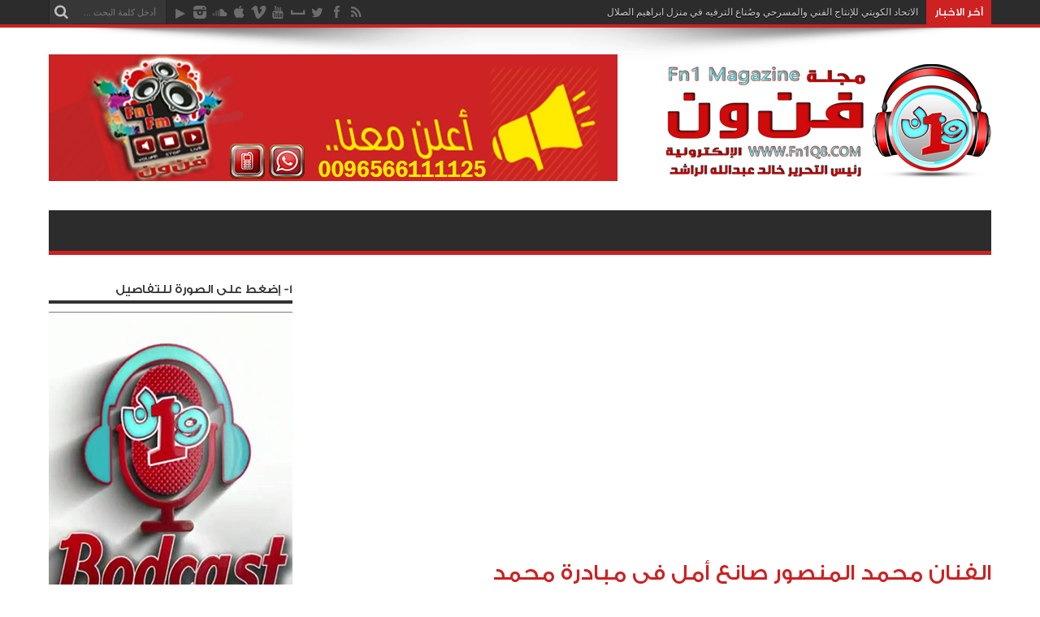

--- FILE ---
content_type: text/html; charset=UTF-8
request_url: http://fn1q8.com/?p=21627
body_size: 14977
content:
<!DOCTYPE html>
<html dir="rtl" lang="ar" prefix="og: http://ogp.me/ns#">
<head>
<meta charset="UTF-8" />
<link rel="profile" href="http://gmpg.org/xfn/11" />
<link rel="pingback" href="http://fn1q8.com/xmlrpc.php" />
<title>الفنان محمد المنصور صانع أمل‎ في مبادرة محمد بن راشد &#8211; مجلة فن ون الإلكترونية</title>
<meta name='robots' content='max-image-preview:large' />
	<style>img:is([sizes="auto" i], [sizes^="auto," i]) { contain-intrinsic-size: 3000px 1500px }</style>
	<meta http-equiv="X-UA-Compatible" content="IE=Edge" /><link rel='dns-prefetch' href='//fonts.googleapis.com' />
<link rel="alternate" type="application/rss+xml" title="مجلة فن ون الإلكترونية &laquo; الخلاصة" href="http://fn1q8.com/?feed=rss2" />
<link rel="alternate" type="application/rss+xml" title="مجلة فن ون الإلكترونية &laquo; خلاصة التعليقات" href="http://fn1q8.com/?feed=comments-rss2" />
<link rel="alternate" type="application/rss+xml" title="مجلة فن ون الإلكترونية &laquo; الفنان محمد المنصور صانع أمل‎ في مبادرة محمد بن راشد خلاصة التعليقات" href="http://fn1q8.com/?feed=rss2&#038;p=21627" />
<script type="text/javascript">
/* <![CDATA[ */
window._wpemojiSettings = {"baseUrl":"https:\/\/s.w.org\/images\/core\/emoji\/16.0.1\/72x72\/","ext":".png","svgUrl":"https:\/\/s.w.org\/images\/core\/emoji\/16.0.1\/svg\/","svgExt":".svg","source":{"concatemoji":"http:\/\/fn1q8.com\/wp-includes\/js\/wp-emoji-release.min.js"}};
/*! This file is auto-generated */
!function(s,n){var o,i,e;function c(e){try{var t={supportTests:e,timestamp:(new Date).valueOf()};sessionStorage.setItem(o,JSON.stringify(t))}catch(e){}}function p(e,t,n){e.clearRect(0,0,e.canvas.width,e.canvas.height),e.fillText(t,0,0);var t=new Uint32Array(e.getImageData(0,0,e.canvas.width,e.canvas.height).data),a=(e.clearRect(0,0,e.canvas.width,e.canvas.height),e.fillText(n,0,0),new Uint32Array(e.getImageData(0,0,e.canvas.width,e.canvas.height).data));return t.every(function(e,t){return e===a[t]})}function u(e,t){e.clearRect(0,0,e.canvas.width,e.canvas.height),e.fillText(t,0,0);for(var n=e.getImageData(16,16,1,1),a=0;a<n.data.length;a++)if(0!==n.data[a])return!1;return!0}function f(e,t,n,a){switch(t){case"flag":return n(e,"\ud83c\udff3\ufe0f\u200d\u26a7\ufe0f","\ud83c\udff3\ufe0f\u200b\u26a7\ufe0f")?!1:!n(e,"\ud83c\udde8\ud83c\uddf6","\ud83c\udde8\u200b\ud83c\uddf6")&&!n(e,"\ud83c\udff4\udb40\udc67\udb40\udc62\udb40\udc65\udb40\udc6e\udb40\udc67\udb40\udc7f","\ud83c\udff4\u200b\udb40\udc67\u200b\udb40\udc62\u200b\udb40\udc65\u200b\udb40\udc6e\u200b\udb40\udc67\u200b\udb40\udc7f");case"emoji":return!a(e,"\ud83e\udedf")}return!1}function g(e,t,n,a){var r="undefined"!=typeof WorkerGlobalScope&&self instanceof WorkerGlobalScope?new OffscreenCanvas(300,150):s.createElement("canvas"),o=r.getContext("2d",{willReadFrequently:!0}),i=(o.textBaseline="top",o.font="600 32px Arial",{});return e.forEach(function(e){i[e]=t(o,e,n,a)}),i}function t(e){var t=s.createElement("script");t.src=e,t.defer=!0,s.head.appendChild(t)}"undefined"!=typeof Promise&&(o="wpEmojiSettingsSupports",i=["flag","emoji"],n.supports={everything:!0,everythingExceptFlag:!0},e=new Promise(function(e){s.addEventListener("DOMContentLoaded",e,{once:!0})}),new Promise(function(t){var n=function(){try{var e=JSON.parse(sessionStorage.getItem(o));if("object"==typeof e&&"number"==typeof e.timestamp&&(new Date).valueOf()<e.timestamp+604800&&"object"==typeof e.supportTests)return e.supportTests}catch(e){}return null}();if(!n){if("undefined"!=typeof Worker&&"undefined"!=typeof OffscreenCanvas&&"undefined"!=typeof URL&&URL.createObjectURL&&"undefined"!=typeof Blob)try{var e="postMessage("+g.toString()+"("+[JSON.stringify(i),f.toString(),p.toString(),u.toString()].join(",")+"));",a=new Blob([e],{type:"text/javascript"}),r=new Worker(URL.createObjectURL(a),{name:"wpTestEmojiSupports"});return void(r.onmessage=function(e){c(n=e.data),r.terminate(),t(n)})}catch(e){}c(n=g(i,f,p,u))}t(n)}).then(function(e){for(var t in e)n.supports[t]=e[t],n.supports.everything=n.supports.everything&&n.supports[t],"flag"!==t&&(n.supports.everythingExceptFlag=n.supports.everythingExceptFlag&&n.supports[t]);n.supports.everythingExceptFlag=n.supports.everythingExceptFlag&&!n.supports.flag,n.DOMReady=!1,n.readyCallback=function(){n.DOMReady=!0}}).then(function(){return e}).then(function(){var e;n.supports.everything||(n.readyCallback(),(e=n.source||{}).concatemoji?t(e.concatemoji):e.wpemoji&&e.twemoji&&(t(e.twemoji),t(e.wpemoji)))}))}((window,document),window._wpemojiSettings);
/* ]]> */
</script>
<style id='wp-emoji-styles-inline-css' type='text/css'>

	img.wp-smiley, img.emoji {
		display: inline !important;
		border: none !important;
		box-shadow: none !important;
		height: 1em !important;
		width: 1em !important;
		margin: 0 0.07em !important;
		vertical-align: -0.1em !important;
		background: none !important;
		padding: 0 !important;
	}
</style>
<link rel='stylesheet' id='wp-block-library-rtl-css' href='http://fn1q8.com/wp-includes/css/dist/block-library/style-rtl.min.css' type='text/css' media='all' />
<style id='classic-theme-styles-inline-css' type='text/css'>
/*! This file is auto-generated */
.wp-block-button__link{color:#fff;background-color:#32373c;border-radius:9999px;box-shadow:none;text-decoration:none;padding:calc(.667em + 2px) calc(1.333em + 2px);font-size:1.125em}.wp-block-file__button{background:#32373c;color:#fff;text-decoration:none}
</style>
<style id='global-styles-inline-css' type='text/css'>
:root{--wp--preset--aspect-ratio--square: 1;--wp--preset--aspect-ratio--4-3: 4/3;--wp--preset--aspect-ratio--3-4: 3/4;--wp--preset--aspect-ratio--3-2: 3/2;--wp--preset--aspect-ratio--2-3: 2/3;--wp--preset--aspect-ratio--16-9: 16/9;--wp--preset--aspect-ratio--9-16: 9/16;--wp--preset--color--black: #000000;--wp--preset--color--cyan-bluish-gray: #abb8c3;--wp--preset--color--white: #ffffff;--wp--preset--color--pale-pink: #f78da7;--wp--preset--color--vivid-red: #cf2e2e;--wp--preset--color--luminous-vivid-orange: #ff6900;--wp--preset--color--luminous-vivid-amber: #fcb900;--wp--preset--color--light-green-cyan: #7bdcb5;--wp--preset--color--vivid-green-cyan: #00d084;--wp--preset--color--pale-cyan-blue: #8ed1fc;--wp--preset--color--vivid-cyan-blue: #0693e3;--wp--preset--color--vivid-purple: #9b51e0;--wp--preset--gradient--vivid-cyan-blue-to-vivid-purple: linear-gradient(135deg,rgba(6,147,227,1) 0%,rgb(155,81,224) 100%);--wp--preset--gradient--light-green-cyan-to-vivid-green-cyan: linear-gradient(135deg,rgb(122,220,180) 0%,rgb(0,208,130) 100%);--wp--preset--gradient--luminous-vivid-amber-to-luminous-vivid-orange: linear-gradient(135deg,rgba(252,185,0,1) 0%,rgba(255,105,0,1) 100%);--wp--preset--gradient--luminous-vivid-orange-to-vivid-red: linear-gradient(135deg,rgba(255,105,0,1) 0%,rgb(207,46,46) 100%);--wp--preset--gradient--very-light-gray-to-cyan-bluish-gray: linear-gradient(135deg,rgb(238,238,238) 0%,rgb(169,184,195) 100%);--wp--preset--gradient--cool-to-warm-spectrum: linear-gradient(135deg,rgb(74,234,220) 0%,rgb(151,120,209) 20%,rgb(207,42,186) 40%,rgb(238,44,130) 60%,rgb(251,105,98) 80%,rgb(254,248,76) 100%);--wp--preset--gradient--blush-light-purple: linear-gradient(135deg,rgb(255,206,236) 0%,rgb(152,150,240) 100%);--wp--preset--gradient--blush-bordeaux: linear-gradient(135deg,rgb(254,205,165) 0%,rgb(254,45,45) 50%,rgb(107,0,62) 100%);--wp--preset--gradient--luminous-dusk: linear-gradient(135deg,rgb(255,203,112) 0%,rgb(199,81,192) 50%,rgb(65,88,208) 100%);--wp--preset--gradient--pale-ocean: linear-gradient(135deg,rgb(255,245,203) 0%,rgb(182,227,212) 50%,rgb(51,167,181) 100%);--wp--preset--gradient--electric-grass: linear-gradient(135deg,rgb(202,248,128) 0%,rgb(113,206,126) 100%);--wp--preset--gradient--midnight: linear-gradient(135deg,rgb(2,3,129) 0%,rgb(40,116,252) 100%);--wp--preset--font-size--small: 13px;--wp--preset--font-size--medium: 20px;--wp--preset--font-size--large: 36px;--wp--preset--font-size--x-large: 42px;--wp--preset--spacing--20: 0.44rem;--wp--preset--spacing--30: 0.67rem;--wp--preset--spacing--40: 1rem;--wp--preset--spacing--50: 1.5rem;--wp--preset--spacing--60: 2.25rem;--wp--preset--spacing--70: 3.38rem;--wp--preset--spacing--80: 5.06rem;--wp--preset--shadow--natural: 6px 6px 9px rgba(0, 0, 0, 0.2);--wp--preset--shadow--deep: 12px 12px 50px rgba(0, 0, 0, 0.4);--wp--preset--shadow--sharp: 6px 6px 0px rgba(0, 0, 0, 0.2);--wp--preset--shadow--outlined: 6px 6px 0px -3px rgba(255, 255, 255, 1), 6px 6px rgba(0, 0, 0, 1);--wp--preset--shadow--crisp: 6px 6px 0px rgba(0, 0, 0, 1);}:where(.is-layout-flex){gap: 0.5em;}:where(.is-layout-grid){gap: 0.5em;}body .is-layout-flex{display: flex;}.is-layout-flex{flex-wrap: wrap;align-items: center;}.is-layout-flex > :is(*, div){margin: 0;}body .is-layout-grid{display: grid;}.is-layout-grid > :is(*, div){margin: 0;}:where(.wp-block-columns.is-layout-flex){gap: 2em;}:where(.wp-block-columns.is-layout-grid){gap: 2em;}:where(.wp-block-post-template.is-layout-flex){gap: 1.25em;}:where(.wp-block-post-template.is-layout-grid){gap: 1.25em;}.has-black-color{color: var(--wp--preset--color--black) !important;}.has-cyan-bluish-gray-color{color: var(--wp--preset--color--cyan-bluish-gray) !important;}.has-white-color{color: var(--wp--preset--color--white) !important;}.has-pale-pink-color{color: var(--wp--preset--color--pale-pink) !important;}.has-vivid-red-color{color: var(--wp--preset--color--vivid-red) !important;}.has-luminous-vivid-orange-color{color: var(--wp--preset--color--luminous-vivid-orange) !important;}.has-luminous-vivid-amber-color{color: var(--wp--preset--color--luminous-vivid-amber) !important;}.has-light-green-cyan-color{color: var(--wp--preset--color--light-green-cyan) !important;}.has-vivid-green-cyan-color{color: var(--wp--preset--color--vivid-green-cyan) !important;}.has-pale-cyan-blue-color{color: var(--wp--preset--color--pale-cyan-blue) !important;}.has-vivid-cyan-blue-color{color: var(--wp--preset--color--vivid-cyan-blue) !important;}.has-vivid-purple-color{color: var(--wp--preset--color--vivid-purple) !important;}.has-black-background-color{background-color: var(--wp--preset--color--black) !important;}.has-cyan-bluish-gray-background-color{background-color: var(--wp--preset--color--cyan-bluish-gray) !important;}.has-white-background-color{background-color: var(--wp--preset--color--white) !important;}.has-pale-pink-background-color{background-color: var(--wp--preset--color--pale-pink) !important;}.has-vivid-red-background-color{background-color: var(--wp--preset--color--vivid-red) !important;}.has-luminous-vivid-orange-background-color{background-color: var(--wp--preset--color--luminous-vivid-orange) !important;}.has-luminous-vivid-amber-background-color{background-color: var(--wp--preset--color--luminous-vivid-amber) !important;}.has-light-green-cyan-background-color{background-color: var(--wp--preset--color--light-green-cyan) !important;}.has-vivid-green-cyan-background-color{background-color: var(--wp--preset--color--vivid-green-cyan) !important;}.has-pale-cyan-blue-background-color{background-color: var(--wp--preset--color--pale-cyan-blue) !important;}.has-vivid-cyan-blue-background-color{background-color: var(--wp--preset--color--vivid-cyan-blue) !important;}.has-vivid-purple-background-color{background-color: var(--wp--preset--color--vivid-purple) !important;}.has-black-border-color{border-color: var(--wp--preset--color--black) !important;}.has-cyan-bluish-gray-border-color{border-color: var(--wp--preset--color--cyan-bluish-gray) !important;}.has-white-border-color{border-color: var(--wp--preset--color--white) !important;}.has-pale-pink-border-color{border-color: var(--wp--preset--color--pale-pink) !important;}.has-vivid-red-border-color{border-color: var(--wp--preset--color--vivid-red) !important;}.has-luminous-vivid-orange-border-color{border-color: var(--wp--preset--color--luminous-vivid-orange) !important;}.has-luminous-vivid-amber-border-color{border-color: var(--wp--preset--color--luminous-vivid-amber) !important;}.has-light-green-cyan-border-color{border-color: var(--wp--preset--color--light-green-cyan) !important;}.has-vivid-green-cyan-border-color{border-color: var(--wp--preset--color--vivid-green-cyan) !important;}.has-pale-cyan-blue-border-color{border-color: var(--wp--preset--color--pale-cyan-blue) !important;}.has-vivid-cyan-blue-border-color{border-color: var(--wp--preset--color--vivid-cyan-blue) !important;}.has-vivid-purple-border-color{border-color: var(--wp--preset--color--vivid-purple) !important;}.has-vivid-cyan-blue-to-vivid-purple-gradient-background{background: var(--wp--preset--gradient--vivid-cyan-blue-to-vivid-purple) !important;}.has-light-green-cyan-to-vivid-green-cyan-gradient-background{background: var(--wp--preset--gradient--light-green-cyan-to-vivid-green-cyan) !important;}.has-luminous-vivid-amber-to-luminous-vivid-orange-gradient-background{background: var(--wp--preset--gradient--luminous-vivid-amber-to-luminous-vivid-orange) !important;}.has-luminous-vivid-orange-to-vivid-red-gradient-background{background: var(--wp--preset--gradient--luminous-vivid-orange-to-vivid-red) !important;}.has-very-light-gray-to-cyan-bluish-gray-gradient-background{background: var(--wp--preset--gradient--very-light-gray-to-cyan-bluish-gray) !important;}.has-cool-to-warm-spectrum-gradient-background{background: var(--wp--preset--gradient--cool-to-warm-spectrum) !important;}.has-blush-light-purple-gradient-background{background: var(--wp--preset--gradient--blush-light-purple) !important;}.has-blush-bordeaux-gradient-background{background: var(--wp--preset--gradient--blush-bordeaux) !important;}.has-luminous-dusk-gradient-background{background: var(--wp--preset--gradient--luminous-dusk) !important;}.has-pale-ocean-gradient-background{background: var(--wp--preset--gradient--pale-ocean) !important;}.has-electric-grass-gradient-background{background: var(--wp--preset--gradient--electric-grass) !important;}.has-midnight-gradient-background{background: var(--wp--preset--gradient--midnight) !important;}.has-small-font-size{font-size: var(--wp--preset--font-size--small) !important;}.has-medium-font-size{font-size: var(--wp--preset--font-size--medium) !important;}.has-large-font-size{font-size: var(--wp--preset--font-size--large) !important;}.has-x-large-font-size{font-size: var(--wp--preset--font-size--x-large) !important;}
:where(.wp-block-post-template.is-layout-flex){gap: 1.25em;}:where(.wp-block-post-template.is-layout-grid){gap: 1.25em;}
:where(.wp-block-columns.is-layout-flex){gap: 2em;}:where(.wp-block-columns.is-layout-grid){gap: 2em;}
:root :where(.wp-block-pullquote){font-size: 1.5em;line-height: 1.6;}
</style>
<link rel='stylesheet' id='weblator_polling-plugin-styles-css' href='http://fn1q8.com/wp-content/plugins/responsive-polls/public/assets/css/public.css' type='text/css' media='all' />
<link rel='stylesheet' id='weblator_polling-fa-css' href='http://fn1q8.com/wp-content/plugins/responsive-polls/public/assets/css/font-awesome.min.css' type='text/css' media='all' />
<link rel='stylesheet' id='tie-style-css' href='http://fn1q8.com/wp-content/themes/jarida/style.css' type='text/css' media='all' />
<link rel='stylesheet' id='Oswald-css' href='http://fonts.googleapis.com/css?family=Oswald%3Aregular%2C700' type='text/css' media='all' />
<script type="text/javascript" src="http://fn1q8.com/wp-includes/js/jquery/jquery.min.js" id="jquery-core-js"></script>
<script type="text/javascript" src="http://fn1q8.com/wp-includes/js/jquery/jquery-migrate.min.js" id="jquery-migrate-js"></script>
<script type="text/javascript" src="http://fn1q8.com/wp-content/plugins/responsive-polls/public/assets/js/vendors/excanvas.js" id="weblator_polling-canvas-js"></script>
<link rel="https://api.w.org/" href="http://fn1q8.com/index.php?rest_route=/" /><link rel="alternate" title="JSON" type="application/json" href="http://fn1q8.com/index.php?rest_route=/wp/v2/posts/21627" /><link rel="EditURI" type="application/rsd+xml" title="RSD" href="http://fn1q8.com/xmlrpc.php?rsd" />
<link rel="stylesheet" href="http://fn1q8.com/wp-content/themes/jarida/rtl.css" type="text/css" media="screen" /><meta name="generator" content="WordPress 6.8.3" />
<link rel="canonical" href="http://fn1q8.com/?p=21627" />
<link rel='shortlink' href='http://fn1q8.com/?p=21627' />
<link rel="alternate" title="oEmbed (JSON)" type="application/json+oembed" href="http://fn1q8.com/index.php?rest_route=%2Foembed%2F1.0%2Fembed&#038;url=http%3A%2F%2Ffn1q8.com%2F%3Fp%3D21627" />
<link rel="alternate" title="oEmbed (XML)" type="text/xml+oembed" href="http://fn1q8.com/index.php?rest_route=%2Foembed%2F1.0%2Fembed&#038;url=http%3A%2F%2Ffn1q8.com%2F%3Fp%3D21627&#038;format=xml" />
<!-- Analytics by WP-Statistics v12.6.2 - https://wp-statistics.com/ -->
<link rel="stylesheet" href="http://fn1q8.com/wp-content/plugins/responsive-polls/public/assets/css/notie.css"><link rel="shortcut icon" href="http://fn1q8.com/wp-content/uploads/2019/05/Logo-أيقونة-المجلةFn1-8-2019-.jpg" title="Favicon" /><!--[if IE]>
<script type="text/javascript">jQuery(document).ready(function (){ jQuery(".menu-item").has("ul").children("a").attr("aria-haspopup", "true");});</script>
<![endif]-->
<!--[if lt IE 9]>
<script src="http://fn1q8.com/wp-content/themes/jarida/js/html5.js"></script>
<script src="http://fn1q8.com/wp-content/themes/jarida/js/selectivizr-min.js"></script>
<![endif]-->
<!--[if IE 8]>
<link rel="stylesheet" type="text/css" media="all" href="http://fn1q8.com/wp-content/themes/jarida/css/ie8.css" />
<![endif]-->
<meta http-equiv="X-UA-Compatible" content="IE=edge,chrome=1" />
<meta name="viewport" content="width=device-width, initial-scale=1, maximum-scale=1, user-scalable=no" />
<style type="text/css" media="screen"> 




</style> 

<link rel="icon" href="http://fn1q8.com/wp-content/uploads/2019/02/cropped-Fn1-Logo-hi-resolution-2018--32x32.png" sizes="32x32" />
<link rel="icon" href="http://fn1q8.com/wp-content/uploads/2019/02/cropped-Fn1-Logo-hi-resolution-2018--192x192.png" sizes="192x192" />
<link rel="apple-touch-icon" href="http://fn1q8.com/wp-content/uploads/2019/02/cropped-Fn1-Logo-hi-resolution-2018--180x180.png" />
<meta name="msapplication-TileImage" content="http://fn1q8.com/wp-content/uploads/2019/02/cropped-Fn1-Logo-hi-resolution-2018--270x270.png" />
</head>
<body id="top" class="rtl wp-singular post-template-default single single-post postid-21627 single-format-standard wp-theme-jarida">
	<div class="background-cover"></div>
	<div class="wrapper full-site">
				<div class="top-nav fade-in animated1 head_brnews">
			<div class="container">
				<div class="search-block">
					<form method="get" id="searchform" action="http://fn1q8.com/">
						<button class="search-button" type="submit" value="بحث"></button>	
						<input type="text" id="s" name="s" value="أدخل كلمة البحث ..." onfocus="if (this.value == 'أدخل كلمة البحث ...') {this.value = '';}" onblur="if (this.value == '') {this.value = 'أدخل كلمة البحث ...';}"  />
					</form>
				

</div><!-- .search-block /-->
 

						<div class="social-icons icon_flat">
		<a class="tooldown" title="Rss" href="http://fn1q8.com/?feed=rss2" target="_blank"><i class="tieicon-rss"></i></a><a class="tooldown" title="Facebook" href="https://web.facebook.com/Fn1magzn/?fref=ts" target="_blank"><i class="tieicon-facebook"></i></a><a class="tooldown" title="Twitter" href="https://twitter.com/fn1magzn" target="_blank"><i class="tieicon-twitter"></i></a><a class="tooldown" title="MySpace" href="https://www.snapchat.com/add/%E2%81%A6fn1q8" target="_blank"><i class="tieicon-myspace"></i></a><a class="tooldown" title="Youtube" href="http://www.youtube.com/c/Fn1Q8 " target="_blank"><i class="tieicon-youtube"></i></a><a class="tooldown" title="Vimeo" href="https://vimeo.com/fn1center" target="_blank"><i class="tieicon-vimeo"></i></a><a class="tooldown" title="Apple" href="https://itunes.apple.com/us/app/fn-wn-fn1q8/id897595899?ls=1&amp;mt=8" target="_blank"><i class="tieicon-apple"></i></a><a class="tooldown" title="SoundCloud" href="https://soundcloud.com/user-138270845" target="_blank"><i class="tieicon-soundcloud"></i></a><a class="tooldown" title="instagram" href="https://www.instagram.com/Fn1Q8/" target="_blank"><i class="tieicon-instagram"></i></a><a class="tooldown" title="Google Play" href="https://play.google.com/store/apps/details?id=tv.fn1.app" target="_blank"><i class="tieicon-googleplay"></i></a>	</div>

	
					
	<div class="breaking-news">
		<span>آخر الاخبار</span>
				
					<ul>
							<li><a href="http://fn1q8.com/?p=54708" title="تفاصيل الحالة الصحية للفنانة حياة الفهد يرويها الإعلامي خالد الراشد على اذاعة الشبيبة العمانية">تفاصيل الحالة الصحية للفنانة حياة الفهد يرويها الإعلامي خالد الراشد على اذاعة الشبيبة العمانية</a></li>
							<li><a href="http://fn1q8.com/?p=54699" title="حوار خاص حول الحالة الصحية لسيدة الشاشة الخليجية حياة الفهد">حوار خاص حول الحالة الصحية لسيدة الشاشة الخليجية حياة الفهد</a></li>
							<li><a href="http://fn1q8.com/?p=54692" title="الاتحاد رئيس الاتحادالكويتي ولرئيس الاتحاد البحريني لمنتجي المسرح">الاتحاد رئيس الاتحادالكويتي ولرئيس الاتحاد البحريني لمنتجي المسرح</a></li>
							<li><a href="http://fn1q8.com/?p=54661" title="العم محمد المنيع «عميد الفن الخليجي» وُوري الثرى في مقبرة «الصليبيخات» عن95 عاماً">العم محمد المنيع «عميد الفن الخليجي» وُوري الثرى في مقبرة «الصليبيخات» عن95 عاماً</a></li>
							<li><a href="http://fn1q8.com/?p=54667" title="وقّع المجلس الوطني للثقافة والفنون والآداب مذكرة تفاهم مشترك مع الاتحاد الكويتي للإنتاج الفني والمسرحي وصُناع الترفيه">وقّع المجلس الوطني للثقافة والفنون والآداب مذكرة تفاهم مشترك مع الاتحاد الكويتي للإنتاج الفني والمسرحي وصُناع الترفيه</a></li>
							<li><a href="http://fn1q8.com/?p=54657" title="الاتحاد الكويتي للإنتاج الفني والمسرحي يبادهم بالانشطة الفنية والثقافية لمبادرة ساندهم">الاتحاد الكويتي للإنتاج الفني والمسرحي يبادهم بالانشطة الفنية والثقافية لمبادرة ساندهم</a></li>
							<li><a href="http://fn1q8.com/?p=54616" title="المحامي خالد الراشد بصفته وكيلاً عن الفنان جاسم النبهان يحذر مستخدمي التواصل الاجتماعي من الإساءة لهُ ولأسرتهِ">المحامي خالد الراشد بصفته وكيلاً عن الفنان جاسم النبهان يحذر مستخدمي التواصل الاجتماعي من الإساءة لهُ ولأسرتهِ</a></li>
							<li><a href="http://fn1q8.com/?p=54614" title="سيد الشاشة الخليجية مع سفير الأغنية الخليجية ورئيس الاتحاد  الكويتي للمنتجين">سيد الشاشة الخليجية مع سفير الأغنية الخليجية ورئيس الاتحاد  الكويتي للمنتجين</a></li>
							<li><a href="http://fn1q8.com/?p=54612" title="الاتحاد الكويتي للإنتاج الفني والمسرحي وصُناع الترفيه في منزل ابراهيم الصلال">الاتحاد الكويتي للإنتاج الفني والمسرحي وصُناع الترفيه في منزل ابراهيم الصلال</a></li>
							<li><a href="http://fn1q8.com/?p=54575" title="رواد الفن والإعلام والرياضة في غبقة الاتحاد الكويتي للإنتاج الفني والمسرحي وصُناع الترفيه">رواد الفن والإعلام والرياضة في غبقة الاتحاد الكويتي للإنتاج الفني والمسرحي وصُناع الترفيه</a></li>
						</ul>
					
						<script type="text/javascript">
			jQuery(document).ready(function(){
								jQuery('.breaking-news ul').innerfade({animationtype: 'fade', speed: 750 , timeout: 3500});
							});
		</script>
	</div> <!-- .breaking-news -->
					
			</div>
		</div><!-- .top-menu /-->
				

		<div class="container">	
		<header id="theme-header">
		<div class="header-content fade-in animated1">
			<div class="logo" style="margin-top:10px">
			<h2>					
				<a title="مجلة فن ون الإلكترونية" href="http://fn1q8.com/">
					<img src="http://fn1q8.com/wp-content/uploads/2017/08/Logo-name-magzn.png" alt="مجلة فن ون الإلكترونية" /><strong>مجلة فن ون الإلكترونية أول مجلة فنية إلكترونية كويتية متخصصه تغطي المحتوى الترفيهي الخليجي والعربي مع أكبر كم من أخبارتشمل قصص عن مشاهير ومسرح وسينما وتلفزيون وموسيقى وموضة وأحداث خاصة</strong>
				</a>
			</h2>				
</div><!-- .logo /-->
			<div class="ads-top">					
			<a href="http://fn1.tv/?page_id=1396" title="" target="_blank">
				<img src="http://fn1q8.com/wp-content/uploads/2017/06/اعلن-معنا2017.png" alt="" />
			</a>
				</div>			<div class="clear"></div>
		</div>	
									<nav id="main-nav" class="fade-in animated2 fixed-enabled">
				<div class="container">				
								</div>
			</nav><!-- .main-nav /-->
		</header><!-- #header /-->
	
	<div id="main-content" class="container fade-in animated3 sidebar-left"><div class="content-wrap">
	<div class="content">
				
		
				
		<div class="ads-post">					<script async src="//pagead2.googlesyndication.com/pagead/js/adsbygoogle.js"></script>
<!-- متجاوبة -->
<ins class="adsbygoogle"
     style="display:block"
     data-ad-client="ca-pub-1938261623382466"
     data-ad-slot="3611786434"
     data-ad-format="auto"></ins>
<script>
(adsbygoogle = window.adsbygoogle || []).push({});
</script>				</div>				
		<article id="the-post" class="post-listing post-21627 post type-post status-publish format-standard has-post-thumbnail hentry category-1 tag-_-__-_-">
				

			<div class="post-inner">
				<h1 class="name post-title entry-title" itemprop="itemReviewed" itemscope itemtype="http://schema.org/Thing"><span itemprop="name">الفنان محمد المنصور صانع أمل‎ في مبادرة محمد بن راشد</span></h1>

						
<p class="post-meta">
		
	<span class="post-meta-author">نشرت بواسطة: <a href="http://fn1q8.com/?author=1" title="">مجلة فن ون </a></span>
	
	<span class="post-cats"> في   <a href="http://fn1q8.com/?cat=1" rel="category">اخر الأخبار</a></span>
	
		
	 <span class="tie-date">2017-03-05</span>8:16 م	
	<span class="post-comments"><a href="http://fn1q8.com/?p=21627#comments">تعليق واحد</a></span>
<span class="post-views">48,108 زيارة</span> </p>
<div class="clear"></div>
	
				<div class="entry">
					
					<p><a href="http://fn1.tv/wp-content/uploads/2017/03/محمد-المنصور-صانع-أملE2808E-في-مبادرة-محمد-بن-راشد.jpg" rel="attachment wp-att-21629"><img fetchpriority="high" decoding="async" class=" wp-image-21629 aligncenter" src="http://fn1.tv/wp-content/uploads/2017/03/محمد-المنصور-صانع-أملE2808E-في-مبادرة-محمد-بن-راشد.jpg" alt="محمد المنصور صانع أمل في مبادرة محمد بن راشد" width="456" height="304" srcset="http://fn1q8.com/wp-content/uploads/2017/03/محمد-المنصور-صانع-أملE2808E-في-مبادرة-محمد-بن-راشد.jpg 800w, http://fn1q8.com/wp-content/uploads/2017/03/محمد-المنصور-صانع-أملE2808E-في-مبادرة-محمد-بن-راشد-768x512.jpg 768w" sizes="(max-width: 456px) 100vw, 456px" /></a></p>
<p class="post_title" style="text-align: justify;">يشارك الفنان الكويتي محمد المنصور، في مبادرة الشيخ محمد بن راشد آل مكتوم الإنسانية، التي أطلق عليها مبادرة «صناع الأمل» لنشر الأمل وتكريس ثقافة العطاء وبث التفاؤل وعدم الاستسلام لمشاعر اليأس مهما كانت الظروف صعبة.<br />
نالت أعمال الفنان القدير محمد المنصور في مبادرة «صناع الأمل» الإعجاب؛ لأنه صنف من الشخصيات الإيجابية القادرة على إسعاد الناس ومنحهم الثقة بأنفسهم، خصوصا بعد تأسيسه جمعية &#8220;النوير الإنسانية&#8221;، التي تم إشهارها بقرار من وزيرة الشؤون الاجتماعية والعمل وتهدف إلى رعاية المواهب من ذوي الاحتياجات الخاصة، وتوفير جميع الإمكانيات التي تساعدهم على الانطلاق خارج «سجن الإعاقة» والتفاعل مع المجتمع المحيط بهم، إضافة إلى تأسيس قناة متخصصة في الطب والصحة والعلاجات الطبيعية من الطب البديل بما فيها الصحة النفسية، أطلق عليها اسم &#8220;MCC&#8221;، لتوجيه الناس إلى الاهتمام بصحتهم ولمعرفة الأمراض الذين يعانون منها للتخفيف من آلامهم.<br />
وعلى صعيد آخر يستعد الفنان محمد المنصور؛ لتصوير مشاهده الأولى في مسلسل &#8220;إقبال يوم أقبلت&#8221; إلى جانب كوكبة من فناني الخليج، من إخراج منير الزعبي، وتأليف حمد الرومي.</p>
										
					
									</div><!-- .entry /-->
				<span style="display:none"><a href="http://fn1q8.com/?tag=%d9%85%d8%ad%d9%85%d8%af_%d8%a7%d9%84%d9%85%d9%86%d8%b5%d9%88%d8%b1-%d9%85%d8%ad%d9%85%d8%af_%d8%a8%d9%86_%d8%b1%d8%a7%d8%b4%d8%af-%d8%b5%d9%86%d8%a7%d8%b9_%d8%a7%d9%84%d8%a3%d9%85%d9%84-%d9%85" rel="tag">#محمد_المنصور #محمد_بن_راشد #صناع_الأمل #مبادرة #النوير_الإنسانية #الشيخ_محمد_بن_راشد</a></span>				<span style="display:none" class="updated">2017-03-05</span>
								<div style="display:none" class="vcard author" itemprop="author" itemscope itemtype="http://schema.org/Person"><strong class="fn" itemprop="name"><a href="http://fn1q8.com/?author=1" title="مقالات مجلة فن ون" rel="author">مجلة فن ون</a></strong></div>
								
								
			</div><!-- .post-inner -->
		</article><!-- .post-listing -->
		<p class="post-tag">الوسوم :<a href="http://fn1q8.com/?tag=%d9%85%d8%ad%d9%85%d8%af_%d8%a7%d9%84%d9%85%d9%86%d8%b5%d9%88%d8%b1-%d9%85%d8%ad%d9%85%d8%af_%d8%a8%d9%86_%d8%b1%d8%a7%d8%b4%d8%af-%d8%b5%d9%86%d8%a7%d8%b9_%d8%a7%d9%84%d8%a3%d9%85%d9%84-%d9%85" rel="tag">#محمد_المنصور #محمد_بن_راشد #صناع_الأمل #مبادرة #النوير_الإنسانية #الشيخ_محمد_بن_راشد</a></p>
		
		<div class="ads-post">					
			<a href="https://youtu.be/dtjhYQN32MU" title="" target="_blank">
				<img src="http://fn1q8.com/wp-content/uploads/2022/03/اعلان-اعطر-نوال.jpg" alt="" />
			</a>
				</div>		
				
		
			<section id="related_posts">
		<div class="block-head">
			<h3>مقالات مشابهة</h3><div class="stripe-line"></div>
		</div>
		<div class="post-listing">
						<div class="related-item">
							
				<div class="post-thumbnail">
					<a href="http://fn1q8.com/?p=54708" title="رابط ثابت لـ تفاصيل الحالة الصحية للفنانة حياة الفهد يرويها الإعلامي خالد الراشد على اذاعة الشبيبة العمانية" rel="bookmark">
						<img width="300" height="160" src="http://fn1q8.com/wp-content/uploads/2026/01/الشبيبة-2-300x160.jpg" class="attachment-tie-large size-tie-large wp-post-image" alt="" decoding="async" srcset="http://fn1q8.com/wp-content/uploads/2026/01/الشبيبة-2-300x160.jpg 300w, http://fn1q8.com/wp-content/uploads/2026/01/الشبيبة-2-620x330.jpg 620w" sizes="(max-width: 300px) 100vw, 300px" />											</a>
				</div><!-- post-thumbnail /-->
							
				<h3><a href="http://fn1q8.com/?p=54708" title="رابط ثابت لـ تفاصيل الحالة الصحية للفنانة حياة الفهد يرويها الإعلامي خالد الراشد على اذاعة الشبيبة العمانية" rel="bookmark">تفاصيل الحالة الصحية للفنانة حياة الفهد يرويها الإعلامي خالد الراشد على اذاعة الشبيبة العمانية</a></h3>
				<p class="post-meta"><span class="tie-date">2026-01-01</span></p>
			</div>
						<div class="related-item">
							
				<div class="post-thumbnail">
					<a href="http://fn1q8.com/?p=54699" title="رابط ثابت لـ حوار خاص حول الحالة الصحية لسيدة الشاشة الخليجية حياة الفهد" rel="bookmark">
						<img width="300" height="160" src="http://fn1q8.com/wp-content/uploads/2026/01/مسقط-اف-ان-300x160.jpg" class="attachment-tie-large size-tie-large wp-post-image" alt="" decoding="async" srcset="http://fn1q8.com/wp-content/uploads/2026/01/مسقط-اف-ان-300x160.jpg 300w, http://fn1q8.com/wp-content/uploads/2026/01/مسقط-اف-ان-620x330.jpg 620w" sizes="(max-width: 300px) 100vw, 300px" />											</a>
				</div><!-- post-thumbnail /-->
							
				<h3><a href="http://fn1q8.com/?p=54699" title="رابط ثابت لـ حوار خاص حول الحالة الصحية لسيدة الشاشة الخليجية حياة الفهد" rel="bookmark">حوار خاص حول الحالة الصحية لسيدة الشاشة الخليجية حياة الفهد</a></h3>
				<p class="post-meta"><span class="tie-date">2026-01-01</span></p>
			</div>
						<div class="related-item">
							
				<div class="post-thumbnail">
					<a href="http://fn1q8.com/?p=54692" title="رابط ثابت لـ الاتحاد رئيس الاتحادالكويتي ولرئيس الاتحاد البحريني لمنتجي المسرح" rel="bookmark">
						<img width="300" height="160" src="http://fn1q8.com/wp-content/uploads/2026/01/تكريم-رئيس-اتحاد-المسارح-البرينية-300x160.jpg" class="attachment-tie-large size-tie-large wp-post-image" alt="" decoding="async" loading="lazy" srcset="http://fn1q8.com/wp-content/uploads/2026/01/تكريم-رئيس-اتحاد-المسارح-البرينية-300x160.jpg 300w, http://fn1q8.com/wp-content/uploads/2026/01/تكريم-رئيس-اتحاد-المسارح-البرينية-620x330.jpg 620w" sizes="auto, (max-width: 300px) 100vw, 300px" />											</a>
				</div><!-- post-thumbnail /-->
							
				<h3><a href="http://fn1q8.com/?p=54692" title="رابط ثابت لـ الاتحاد رئيس الاتحادالكويتي ولرئيس الاتحاد البحريني لمنتجي المسرح" rel="bookmark">الاتحاد رئيس الاتحادالكويتي ولرئيس الاتحاد البحريني لمنتجي المسرح</a></h3>
				<p class="post-meta"><span class="tie-date">2026-01-01</span></p>
			</div>
						<div class="clear"></div>
		</div>
	</section>
		

		
				<div id="comments">

			<h3 id="comments-title">
			تعليق واحد			</h3>

										<ol class="commentlist">	<li id="comment-47871">
		<div  class="comment even thread-even depth-1 comment-wrap" >
			<div class="comment-avatar"><img alt='' src='https://secure.gravatar.com/avatar/91fcf4fa7d9e5a8a229c587ca7cb7a63f52a6e1abc40f122e8b9036aaae42d7d?s=45&#038;d=mm&#038;r=g' srcset='https://secure.gravatar.com/avatar/91fcf4fa7d9e5a8a229c587ca7cb7a63f52a6e1abc40f122e8b9036aaae42d7d?s=90&#038;d=mm&#038;r=g 2x' class='avatar avatar-45 photo' height='45' width='45' loading='lazy' decoding='async'/></div>
			<div class="author-comment">
				<cite class="fn"><a href="http://صفوى" class="url" rel="ugc external nofollow">وسام سعيد المعلم</a></cite> 				<div class="comment-meta commentmetadata"><a href="http://fn1q8.com/?p=21627#comment-47871">	2021-04-24 في 2:08 ص</a></div><!-- .comment-meta .commentmetadata -->
			</div>
			<div class="clear"></div>
			<div class="comment-content">
									
				<p>ممتاز</p>
			</div>
			<div class="reply"><a rel="nofollow" class="comment-reply-link" href="http://fn1q8.com/?p=21627&#038;replytocom=47871#respond" data-commentid="47871" data-postid="21627" data-belowelement="comment-47871" data-respondelement="respond" data-replyto="رد على وسام سعيد المعلم" aria-label="رد على وسام سعيد المعلم">رد</a></div><!-- .reply -->
		</div><!-- #comment-##  -->

	</li><!-- #comment-## -->
</ol>
			    
							


	<div id="respond" class="comment-respond">
		<h3 id="reply-title" class="comment-reply-title">اضف رد <small><a rel="nofollow" id="cancel-comment-reply-link" href="/?p=21627#respond" style="display:none;">إلغاء الرد</a></small></h3><form action="http://fn1q8.com/wp-comments-post.php" method="post" id="commentform" class="comment-form"><p class="comment-notes">لن يتم نشر البريد الإلكتروني . الحقول المطلوبة مشار لها بـ <span class="required">*</span></p><p class="comment-form-comment"><label for="comment">التعليق <span class="required">*</span></label> <textarea id="comment" name="comment" cols="45" rows="8" maxlength="65525" required="required"></textarea></p><p class="comment-form-author"><label for="author">الإسم</label> <span class="required">*</span><input id="author" name="author" type="text" value="" size="30" aria-required='true' /></p>
<p class="comment-form-email"><label for="email">البريد</label> <span class="required">*</span><input id="email" name="email" type="text" value="" size="30" aria-required='true' /></p>
<p class="comment-form-url"><label for="url">الموقع</label><input id="url" name="url" type="text" value="" size="30" /></p>
<p class="comment-form-cookies-consent"><input id="wp-comment-cookies-consent" name="wp-comment-cookies-consent" type="checkbox" value="yes" /> <label for="wp-comment-cookies-consent">احفظ اسمي، بريدي الإلكتروني، والموقع الإلكتروني في هذا المتصفح لاستخدامها المرة المقبلة في تعليقي.</label></p>
<div class="gglcptch gglcptch_v2"><div id="gglcptch_recaptcha_1692175008" class="gglcptch_recaptcha"></div>
				<noscript>
					<div style="width: 302px;">
						<div style="width: 302px; height: 422px; position: relative;">
							<div style="width: 302px; height: 422px; position: absolute;">
								<iframe src="https://www.google.com/recaptcha/api/fallback?k=6LdNwD4UAAAAAET90uZgH9RxKdfvFDXew-ZEjOjD" frameborder="0" scrolling="no" style="width: 302px; height:422px; border-style: none;"></iframe>
							</div>
						</div>
						<div style="border-style: none; bottom: 12px; left: 25px; margin: 0px; padding: 0px; right: 25px; background: #f9f9f9; border: 1px solid #c1c1c1; border-radius: 3px; height: 60px; width: 300px;">
							<textarea id="g-recaptcha-response" name="g-recaptcha-response" class="g-recaptcha-response" style="width: 250px !important; height: 40px !important; border: 1px solid #c1c1c1 !important; margin: 10px 25px !important; padding: 0px !important; resize: none !important;"></textarea>
						</div>
					</div>
				</noscript></div><p class="form-submit"><input name="submit" type="submit" id="submit" class="submit" value="أضف التعليق" /> <input type='hidden' name='comment_post_ID' value='21627' id='comment_post_ID' />
<input type='hidden' name='comment_parent' id='comment_parent' value='0' />
</p></form>	</div><!-- #respond -->
	
</div><!-- #comments -->
	
	</div><!-- .content -->
<aside class="sidebar-narrow">
</aside>
</div> <!-- .content-wrap -->
<aside class="sidebar">
<div id="ads300_600-widget-2" class="widget ads300_600-widget"><div class="widget-top"><h4>1- إضغط على الصورة للتفاصيل</h4><div class="stripe-line"></div></div>
						<div class="widget-container">		<div  class="ads300-600">
								<div class="ad-cell">
				<a href="https://www.youtube.com/playlist?list=PLBLt_eXi5lEKc7T6clNV8DH1sEEYhfo64"  target="_blank"  >					<img src=" http://fn1q8.com/wp-content/uploads/2022/08/فن-ون-بودكاست-بالطول-اعلان-المجلة.jpg " alt="" />
				</a>			</div>
				</div>
	</div></div><!-- .widget /--><div id="ads300_600-widget-3" class="widget ads300_600-widget"><div class="widget-top"><h4>إضغط على الصورة لحجز إعلانك</h4><div class="stripe-line"></div></div>
						<div class="widget-container">		<div  class="ads300-600">
								<div class="ad-cell">
				<a href="http://fn1q8.com/?page_id=1396"  target="_blank"  >					<img src=" http://fn1q8.com/wp-content/uploads/2017/11/الحملا-الاعلانية-على-الانتر-نت.jpg " alt="" />
				</a>			</div>
				</div>
	</div></div><!-- .widget /-->	<div class="widget" id="tabbed-widget">
		<div class="widget-container">
			<div class="widget-top">
				<ul class="tabs posts-taps">
					<li class="tabs"><a href="#tab1">الأشهر</a></li>
					<li class="tabs"><a href="#tab2">الأخيرة</a></li>
					<li class="tabs" style="margin-left:0; "><a href="#tab3">تعليقات</a></li>
				</ul>
			</div>
			<div id="tab1" class="tabs-wrap">
				<ul>
								<li>
						
				<div class="post-thumbnail">
					<a href="http://fn1q8.com/?p=14851" title="رابط ثابت لـ “دار الأوبرا ” بمركز جابر حدث مهم في تاريخ الكويت" rel="bookmark"><img width="70" height="70" src="http://fn1q8.com/wp-content/uploads/2016/11/opera3-70x70.jpg" class="attachment-tie-small size-tie-small wp-post-image" alt="" decoding="async" loading="lazy" /></a>
				</div><!-- post-thumbnail /-->
							<h3><a href="http://fn1q8.com/?p=14851">“دار الأوبرا ” بمركز جابر حدث مهم في تاريخ الكويت</a></h3>
				 <span class="date"><span class="tie-date">2016-11-01</span></span>
			</li>
				<li>
						
				<div class="post-thumbnail">
					<a href="http://fn1q8.com/?p=16661" title="رابط ثابت لـ الشاعر أحمد الفلاسي ملحناً من أجل أعياد الإمارات &#8220;أنا الإماراتي غناء:وديمة أحمد&#8221;" rel="bookmark"><img width="70" height="70" src="http://fn1q8.com/wp-content/uploads/2016/12/c870a33a-73f4-465b-bddb-fd9a7251685f-70x70.jpg" class="attachment-tie-small size-tie-small wp-post-image" alt="" decoding="async" loading="lazy" /></a>
				</div><!-- post-thumbnail /-->
							<h3><a href="http://fn1q8.com/?p=16661">الشاعر أحمد الفلاسي ملحناً من أجل أعياد الإمارات &#8220;أنا الإماراتي غناء:وديمة أحمد&#8221;</a></h3>
				 <span class="date"><span class="tie-date">2016-12-01</span></span>
			</li>
				<li>
						
				<div class="post-thumbnail">
					<a href="http://fn1q8.com/?p=5166" title="رابط ثابت لـ لقاء نادر قبل الشهرة مع الإعلامية الراحلة بسمة سعيد الزهراني : عبادي الجوهر خالي ولم أحصل على نصيبي من أرث أمي الفنانة عتاب !" rel="bookmark"><img width="70" height="70" src="http://fn1q8.com/wp-content/uploads/2016/03/792-70x70.jpg" class="attachment-tie-small size-tie-small wp-post-image" alt="" decoding="async" loading="lazy" /></a>
				</div><!-- post-thumbnail /-->
							<h3><a href="http://fn1q8.com/?p=5166">لقاء نادر قبل الشهرة مع الإعلامية الراحلة بسمة سعيد الزهراني : عبادي الجوهر خالي ولم أحصل على نصيبي من أرث أمي الفنانة عتاب !</a></h3>
				 <span class="date"><span class="tie-date">2016-03-27</span></span>
			</li>
				<li>
						
				<div class="post-thumbnail">
					<a href="http://fn1q8.com/?p=8915" title="رابط ثابت لـ من هو عيسى الطاروف الحقيقي في مسلسل ساق البامبو ؟!" rel="bookmark"><img width="70" height="70" src="http://fn1q8.com/wp-content/uploads/2016/06/ساق-البامبو-70x70.jpg" class="attachment-tie-small size-tie-small wp-post-image" alt="" decoding="async" loading="lazy" /></a>
				</div><!-- post-thumbnail /-->
							<h3><a href="http://fn1q8.com/?p=8915">من هو عيسى الطاروف الحقيقي في مسلسل ساق البامبو ؟!</a></h3>
				 <span class="date"><span class="tie-date">2016-06-16</span></span>
			</li>
				<li>
						
				<div class="post-thumbnail">
					<a href="http://fn1q8.com/?p=37478" title="رابط ثابت لـ حبس مريم حسين 6 شهور في قضية إساءتها للفنان حسين المنصور‎" rel="bookmark"><img width="70" height="70" src="http://fn1q8.com/wp-content/uploads/2018/04/0DCD29A7-8874-43BE-9F14-54DC0741583F-70x70.jpeg" class="attachment-tie-small size-tie-small wp-post-image" alt="" decoding="async" loading="lazy" /></a>
				</div><!-- post-thumbnail /-->
							<h3><a href="http://fn1q8.com/?p=37478">حبس مريم حسين 6 شهور في قضية إساءتها للفنان حسين المنصور‎</a></h3>
				 <span class="date"><span class="tie-date">2018-04-13</span></span>
			</li>
				<li>
						
				<div class="post-thumbnail">
					<a href="http://fn1q8.com/?p=50921" title="رابط ثابت لـ التحفظ على أموال 12 من مشاهير السوشال ميديا بالكويت ومنعهم من السفر" rel="bookmark"><img width="70" height="70" src="http://fn1q8.com/wp-content/uploads/2020/07/قصر-العدل-70x70.jpg" class="attachment-tie-small size-tie-small wp-post-image" alt="" decoding="async" loading="lazy" /></a>
				</div><!-- post-thumbnail /-->
							<h3><a href="http://fn1q8.com/?p=50921">التحفظ على أموال 12 من مشاهير السوشال ميديا بالكويت ومنعهم من السفر</a></h3>
				 <span class="date"><span class="tie-date">2020-07-26</span></span>
			</li>
				<li>
						
				<div class="post-thumbnail">
					<a href="http://fn1q8.com/?p=15283" title="رابط ثابت لـ عبدالسلام محمد &#038; بدر الشعيبي .. اشفي غليلة" rel="bookmark"><img width="70" height="70" src="http://fn1q8.com/wp-content/uploads/2016/11/بدر-الشعيبي-وعبدالسلام-محمد.-70x70.jpg" class="attachment-tie-small size-tie-small wp-post-image" alt="" decoding="async" loading="lazy" /></a>
				</div><!-- post-thumbnail /-->
							<h3><a href="http://fn1q8.com/?p=15283">عبدالسلام محمد &#038; بدر الشعيبي .. اشفي غليلة</a></h3>
				 <span class="date"><span class="tie-date">2016-11-07</span></span>
			</li>
				<li>
						
				<div class="post-thumbnail">
					<a href="http://fn1q8.com/?p=50531" title="رابط ثابت لـ بالتفاصيل.. قرار عاجل من النيابة المصرية بحق ممثلة قتلت زوجها" rel="bookmark"><img width="70" height="70" src="http://fn1q8.com/wp-content/uploads/2020/07/ممثلة-قتلت-زوجها-70x70.jpg" class="attachment-tie-small size-tie-small wp-post-image" alt="" decoding="async" loading="lazy" /></a>
				</div><!-- post-thumbnail /-->
							<h3><a href="http://fn1q8.com/?p=50531">بالتفاصيل.. قرار عاجل من النيابة المصرية بحق ممثلة قتلت زوجها</a></h3>
				 <span class="date"><span class="tie-date">2020-07-08</span></span>
			</li>
		
				</ul>
			</div>
			<div id="tab2" class="tabs-wrap">
				<ul>
					<li>
				
		<div class="post-thumbnail">
			<a href="http://fn1q8.com/?p=54708" title="رابط ثابت لـ تفاصيل الحالة الصحية للفنانة حياة الفهد يرويها الإعلامي خالد الراشد على اذاعة الشبيبة العمانية" rel="bookmark"><img width="70" height="70" src="http://fn1q8.com/wp-content/uploads/2026/01/الشبيبة-2-70x70.jpg" class="attachment-tie-small size-tie-small wp-post-image" alt="" decoding="async" loading="lazy" /></a>
		</div><!-- post-thumbnail /-->
		<h3><a href="http://fn1q8.com/?p=54708">تفاصيل الحالة الصحية للفنانة حياة الفهد يرويها الإعلامي خالد الراشد على اذاعة الشبيبة العمانية</a></h3>
	 <span class="date"><span class="tie-date">2026-01-01</span></span>
</li>
<li>
				
		<div class="post-thumbnail">
			<a href="http://fn1q8.com/?p=54699" title="رابط ثابت لـ حوار خاص حول الحالة الصحية لسيدة الشاشة الخليجية حياة الفهد" rel="bookmark"><img width="70" height="70" src="http://fn1q8.com/wp-content/uploads/2026/01/مسقط-اف-ان-70x70.jpg" class="attachment-tie-small size-tie-small wp-post-image" alt="" decoding="async" loading="lazy" /></a>
		</div><!-- post-thumbnail /-->
		<h3><a href="http://fn1q8.com/?p=54699">حوار خاص حول الحالة الصحية لسيدة الشاشة الخليجية حياة الفهد</a></h3>
	 <span class="date"><span class="tie-date">2026-01-01</span></span>
</li>
<li>
				
		<div class="post-thumbnail">
			<a href="http://fn1q8.com/?p=54696" title="رابط ثابت لـ صورة من مهرجان أيام الشباب للمسرح 16" rel="bookmark"><img width="70" height="70" src="http://fn1q8.com/wp-content/uploads/2026/01/photo_2025-11-21_10-30-07-70x70.jpg" class="attachment-tie-small size-tie-small wp-post-image" alt="" decoding="async" loading="lazy" /></a>
		</div><!-- post-thumbnail /-->
		<h3><a href="http://fn1q8.com/?p=54696">صورة من مهرجان أيام الشباب للمسرح 16</a></h3>
	 <span class="date"><span class="tie-date">2026-01-01</span></span>
</li>
<li>
				
		<div class="post-thumbnail">
			<a href="http://fn1q8.com/?p=54692" title="رابط ثابت لـ الاتحاد رئيس الاتحادالكويتي ولرئيس الاتحاد البحريني لمنتجي المسرح" rel="bookmark"><img width="70" height="70" src="http://fn1q8.com/wp-content/uploads/2026/01/تكريم-رئيس-اتحاد-المسارح-البرينية-70x70.jpg" class="attachment-tie-small size-tie-small wp-post-image" alt="" decoding="async" loading="lazy" srcset="http://fn1q8.com/wp-content/uploads/2026/01/تكريم-رئيس-اتحاد-المسارح-البرينية-70x70.jpg 70w, http://fn1q8.com/wp-content/uploads/2026/01/تكريم-رئيس-اتحاد-المسارح-البرينية-768x768.jpg 768w, http://fn1q8.com/wp-content/uploads/2026/01/تكريم-رئيس-اتحاد-المسارح-البرينية.jpg 1080w" sizes="auto, (max-width: 70px) 100vw, 70px" /></a>
		</div><!-- post-thumbnail /-->
		<h3><a href="http://fn1q8.com/?p=54692">الاتحاد رئيس الاتحادالكويتي ولرئيس الاتحاد البحريني لمنتجي المسرح</a></h3>
	 <span class="date"><span class="tie-date">2026-01-01</span></span>
</li>
<li>
				
		<div class="post-thumbnail">
			<a href="http://fn1q8.com/?p=54661" title="رابط ثابت لـ العم محمد المنيع «عميد الفن الخليجي» وُوري الثرى في مقبرة «الصليبيخات» عن95 عاماً" rel="bookmark"><img width="70" height="70" src="http://fn1q8.com/wp-content/uploads/2025/08/محمد-المنيع-70x70.jpg" class="attachment-tie-small size-tie-small wp-post-image" alt="" decoding="async" loading="lazy" srcset="http://fn1q8.com/wp-content/uploads/2025/08/محمد-المنيع-70x70.jpg 70w, http://fn1q8.com/wp-content/uploads/2025/08/محمد-المنيع-768x768.jpg 768w, http://fn1q8.com/wp-content/uploads/2025/08/محمد-المنيع.jpg 1080w" sizes="auto, (max-width: 70px) 100vw, 70px" /></a>
		</div><!-- post-thumbnail /-->
		<h3><a href="http://fn1q8.com/?p=54661">العم محمد المنيع «عميد الفن الخليجي» وُوري الثرى في مقبرة «الصليبيخات» عن95 عاماً</a></h3>
	 <span class="date"><span class="tie-date">2025-08-11</span></span>
</li>
<li>
				
		<div class="post-thumbnail">
			<a href="http://fn1q8.com/?p=54667" title="رابط ثابت لـ وقّع المجلس الوطني للثقافة والفنون والآداب مذكرة تفاهم مشترك مع الاتحاد الكويتي للإنتاج الفني والمسرحي وصُناع الترفيه" rel="bookmark"><img width="70" height="70" src="http://fn1q8.com/wp-content/uploads/2025/08/photo_2025-08-11_16-14-05-70x70.jpg" class="attachment-tie-small size-tie-small wp-post-image" alt="" decoding="async" loading="lazy" /></a>
		</div><!-- post-thumbnail /-->
		<h3><a href="http://fn1q8.com/?p=54667">وقّع المجلس الوطني للثقافة والفنون والآداب مذكرة تفاهم مشترك مع الاتحاد الكويتي للإنتاج الفني والمسرحي وصُناع الترفيه</a></h3>
	 <span class="date"><span class="tie-date">2025-08-11</span></span>
</li>
<li>
				
		<div class="post-thumbnail">
			<a href="http://fn1q8.com/?p=54657" title="رابط ثابت لـ الاتحاد الكويتي للإنتاج الفني والمسرحي يبادهم بالانشطة الفنية والثقافية لمبادرة ساندهم" rel="bookmark"><img width="70" height="70" src="http://fn1q8.com/wp-content/uploads/2025/08/517005197_17913853485114605_4862830056232197587_n-70x70.jpg" class="attachment-tie-small size-tie-small wp-post-image" alt="" decoding="async" loading="lazy" /></a>
		</div><!-- post-thumbnail /-->
		<h3><a href="http://fn1q8.com/?p=54657">الاتحاد الكويتي للإنتاج الفني والمسرحي يبادهم بالانشطة الفنية والثقافية لمبادرة ساندهم</a></h3>
	 <span class="date"><span class="tie-date">2025-08-11</span></span>
</li>
<li>
				
		<div class="post-thumbnail">
			<a href="http://fn1q8.com/?p=54601" title="رابط ثابت لـ الاتحاد الكويتي للإنتاج الفني والمسرحي وصُناع الترفيه في ضيافة المسرح الشعبي" rel="bookmark"><img width="70" height="70" src="http://fn1q8.com/wp-content/uploads/2025/08/photo_2025-07-15_08-29-37-70x70.jpg" class="attachment-tie-small size-tie-small wp-post-image" alt="" decoding="async" loading="lazy" /></a>
		</div><!-- post-thumbnail /-->
		<h3><a href="http://fn1q8.com/?p=54601">الاتحاد الكويتي للإنتاج الفني والمسرحي وصُناع الترفيه في ضيافة المسرح الشعبي</a></h3>
	 <span class="date"><span class="tie-date">2025-08-11</span></span>
</li>
	
				</ul>
			</div>
			<div id="tab3" class="tabs-wrap">
				<ul>
						<li>
		<div class="post-thumbnail">
			<img alt='' src='https://secure.gravatar.com/avatar/689e0f285f9501cb762a82730bdb4f1de09e5b78a20cb28ff386ebe5381cf088?s=60&#038;d=mm&#038;r=g' srcset='https://secure.gravatar.com/avatar/689e0f285f9501cb762a82730bdb4f1de09e5b78a20cb28ff386ebe5381cf088?s=120&#038;d=mm&#038;r=g 2x' class='avatar avatar-60 photo' height='60' width='60' loading='lazy' decoding='async'/>		</div>
		<a href="http://fn1q8.com/?p=53847#comment-48206">
		وسام سعيد المعلم: ممتاز... </a>
	</li>
	<li>
		<div class="post-thumbnail">
			<img alt='' src='https://secure.gravatar.com/avatar/006b112806fc17f67297d2748fe119b506a73335fb74d0cd4dd0726ea484bbdd?s=60&#038;d=mm&#038;r=g' srcset='https://secure.gravatar.com/avatar/006b112806fc17f67297d2748fe119b506a73335fb74d0cd4dd0726ea484bbdd?s=120&#038;d=mm&#038;r=g 2x' class='avatar avatar-60 photo' height='60' width='60' loading='lazy' decoding='async'/>		</div>
		<a href="http://fn1q8.com/?p=6220#comment-48027">
		مجلة فن ون: شكرا... </a>
	</li>
	<li>
		<div class="post-thumbnail">
			<img alt='' src='https://secure.gravatar.com/avatar/270cfff8a0efe1c0db89a14007c73badbafdac546d2cb3a9035fe843c2ccc36c?s=60&#038;d=mm&#038;r=g' srcset='https://secure.gravatar.com/avatar/270cfff8a0efe1c0db89a14007c73badbafdac546d2cb3a9035fe843c2ccc36c?s=120&#038;d=mm&#038;r=g 2x' class='avatar avatar-60 photo' height='60' width='60' loading='lazy' decoding='async'/>		</div>
		<a href="http://fn1q8.com/?attachment_id=32526#comment-47974">
		وسام سعيد المعلم: ممتاز... </a>
	</li>
	<li>
		<div class="post-thumbnail">
			<img alt='' src='https://secure.gravatar.com/avatar/91fcf4fa7d9e5a8a229c587ca7cb7a63f52a6e1abc40f122e8b9036aaae42d7d?s=60&#038;d=mm&#038;r=g' srcset='https://secure.gravatar.com/avatar/91fcf4fa7d9e5a8a229c587ca7cb7a63f52a6e1abc40f122e8b9036aaae42d7d?s=120&#038;d=mm&#038;r=g 2x' class='avatar avatar-60 photo' height='60' width='60' loading='lazy' decoding='async'/>		</div>
		<a href="http://fn1q8.com/?p=23854#comment-47875">
		وسام سعيد المعلم: ممتاز... </a>
	</li>
	<li>
		<div class="post-thumbnail">
			<img alt='' src='https://secure.gravatar.com/avatar/270cfff8a0efe1c0db89a14007c73badbafdac546d2cb3a9035fe843c2ccc36c?s=60&#038;d=mm&#038;r=g' srcset='https://secure.gravatar.com/avatar/270cfff8a0efe1c0db89a14007c73badbafdac546d2cb3a9035fe843c2ccc36c?s=120&#038;d=mm&#038;r=g 2x' class='avatar avatar-60 photo' height='60' width='60' loading='lazy' decoding='async'/>		</div>
		<a href="http://fn1q8.com/?p=43562#comment-47872">
		وسام سعيد المعلم: ممتاز... </a>
	</li>
	<li>
		<div class="post-thumbnail">
			<img alt='' src='https://secure.gravatar.com/avatar/91fcf4fa7d9e5a8a229c587ca7cb7a63f52a6e1abc40f122e8b9036aaae42d7d?s=60&#038;d=mm&#038;r=g' srcset='https://secure.gravatar.com/avatar/91fcf4fa7d9e5a8a229c587ca7cb7a63f52a6e1abc40f122e8b9036aaae42d7d?s=120&#038;d=mm&#038;r=g 2x' class='avatar avatar-60 photo' height='60' width='60' loading='lazy' decoding='async'/>		</div>
		<a href="http://fn1q8.com/?p=21627#comment-47871">
		وسام سعيد المعلم: ممتاز... </a>
	</li>
	<li>
		<div class="post-thumbnail">
					</div>
		<a href="http://fn1q8.com/?p=43184#comment-47684">
		جديد الصوت الجريح عبدالكريم عبدالقادر«ماكسرني» خاص لفن ون &#8211; مجلة فن ون الإلكترونية: [&#8230;] الماجد و المهندس في تكريم عبدالكريم عبدالقادر وختا... </a>
	</li>
	<li>
		<div class="post-thumbnail">
					</div>
		<a href="http://fn1q8.com/?p=45246#comment-47664">
		بالفيديو.. هل يشعل &#8220;موازين&#8221; الأزمة بين إليسا وميريام فارس؟ &#8211; مجلة فن ون الإلكترونية: [&#8230;] ريهام سعيد ومرتضى منصور يهاجمون ميريام فارس.. وتغض... </a>
	</li>
				</ul>
			</div>
		</div>
	</div><!-- .widget /-->
</aside>
<div class="clear"></div>		<div class="clear"></div>
	</div><!-- .container /-->
	
		</div><!-- .container -->

	<footer class="fade-in animated4">
	<div id="footer-widget-area" class="footer-3c container">

			<div id="footer-first" class="footer-widgets-box">
			<div id="text-8" class="footer-widget widget_text"><div class="footer-widget-top"><h4> </h4></div>
						<div class="footer-widget-container">			<div class="textwidget"> 
<table width="100%">
<tbody>
<tr>
<td><a href="https://instagram.com/fn1q8/" target="_blank"><img class="img-responsive hovereffect" src="http://fn1.tv/wp-content/uploads/2015/10/4.gif" alt="" width="80px"></a></td>
<td><a href="https://twitter.com/fn1tv" target="_blank"><img class="img-responsive hovereffect" src="http://fn1.tv/wp-content/uploads/2015/10/5.gif" alt="" width="80px"></a></td>
<td><a href="https://www.facebook.com/Fn1magzn/" target="_blank"><img class="img-responsive hovereffect" src="http://fn1.tv/wp-content/uploads/2015/10/6.gif" alt="" width="80px"></a></td>
</tr>
<tr>
<td><a href="http://fn1.tv/?page_id=507" ><img class="img-responsive hovereffect" src="http://fn1.tv/wp-content/uploads/2015/10/1.gif" alt="" width="80px"></a></td>
<td><a href="http://fn1.tv/?page_id=2"  ><img class="img-responsive hovereffect" src="http://fn1.tv/wp-content/uploads/2015/10/2.gif" alt="" width="80px"></a></td>
<td><a href="https://www.snapchat.com/add/fn1q8/"><img class="img-responsive hovereffect" src="http://fn1.tv/wp-content/uploads/2016/04/78-2.gif" alt="" width="80px"></a></td>
</tr>

<tr>
<td><a href="https://plus.google.com/110730550088584379889/posts" target="_blank"><img class="img-responsive hovereffect" src="http://fn1.tv/wp-content/uploads/2015/10/7.gif" alt="" width="80px"></a></td>
<td><a href="https://www.youtube.com/channel/UC16C8erhJ28eqDcW6yvBjBA" target="_blank"><img class="img-responsive hovereffect" src="http://fn1.tv/wp-content/uploads/2015/10/8.gif" alt="" width="80px"></a></td>
<td><a href="https://vimeo.com/fn1center" target="_blank"><img class="img-responsive hovereffect" src="http://fn1.tv/wp-content/uploads/2015/10/9.gif" alt="" width="80px"></a></td>
</tr>
</tbody>
</table>
 </div>
		</div></div><!-- .widget /--><div id="block-7" class="footer-widget widget_block">
<h2 class="wp-block-heading"><a href="https://maps.app.goo.gl/Tdy4vrnRcMAbCZbf7">tps://maps.app.goo.gl/Tdy4vrnRcMAbCZbf7</a></h2>
</div></div><!-- .widget /-->		</div>
	
			<div id="footer-second" class="footer-widgets-box">
			<div id="text-9" class="footer-widget widget_text"><div class="footer-widget-top"><h4>خريطة الموقع</h4></div>
						<div class="footer-widget-container">			<div class="textwidget"><p style="text-align:center">
<a href="http://fn1.tv/?page_id=1377"><img src="http://fn1q8.com/wp-content/uploads/2022/05/psd-world-map-icon.png" width="250px" height="250px"></a>
</p></div>
		</div></div><!-- .widget /-->		</div><!-- #second .widget-area -->
	

			<div id="footer-third" class="footer-widgets-box">
			<div id="text-html-widget-2" class="footer-widget text-html"><div class="footer-widget-top"><h4>مجلة فن ون الإلكترونية</h4></div>
						<div class="footer-widget-container"><div > <h3 style="line-height:25px">
 أول مجلة فنية إلكترونية كويتية متخصصه تغطي المحتوى الترفيهي الخليجي والعربي مع أكبر كم من الأخبار المنوعة التي تشمل قصص عن المشاهير والمسرح والأفلام والتلفزيون والموسيقى والموضة وبرامج المسابقات والأحداث الخاصة والحصرية 
.....
⚠️ جميع التعليقات التي تكتب لا تمثل رأي إدارة مجلة فن ون الإلكرونية ⚠️ كما أن هذا الحساب غير مسئول عن أي تعليق غير لائق وقد يعرض كاتب التعليق للمسائلة القانونية ⚖️
</h3>
				</div><div class="clear"></div></div></div><!-- .widget /-->		</div><!-- #third .widget-area -->
	
		
	</div><!-- #footer-widget-area -->
	<div class="clear"></div>
</footer><!-- .Footer /-->
				
	<div class="clear"></div>
	<div class="footer-bottom fade-in animated4">
		<div class="container">
					<div class="social-icons icon_flat">
		<a class="ttip" title="Rss" href="http://fn1q8.com/?feed=rss2" target="_blank"><i class="tieicon-rss"></i></a><a class="ttip" title="Facebook" href="https://web.facebook.com/Fn1magzn/?fref=ts" target="_blank"><i class="tieicon-facebook"></i></a><a class="ttip" title="Twitter" href="https://twitter.com/fn1magzn" target="_blank"><i class="tieicon-twitter"></i></a><a class="ttip" title="MySpace" href="https://www.snapchat.com/add/%E2%81%A6fn1q8" target="_blank"><i class="tieicon-myspace"></i></a><a class="ttip" title="Youtube" href="http://www.youtube.com/c/Fn1Q8 " target="_blank"><i class="tieicon-youtube"></i></a><a class="ttip" title="Vimeo" href="https://vimeo.com/fn1center" target="_blank"><i class="tieicon-vimeo"></i></a><a class="ttip" title="Apple" href="https://itunes.apple.com/us/app/fn-wn-fn1q8/id897595899?ls=1&amp;mt=8" target="_blank"><i class="tieicon-apple"></i></a><a class="ttip" title="SoundCloud" href="https://soundcloud.com/user-138270845" target="_blank"><i class="tieicon-soundcloud"></i></a><a class="ttip" title="instagram" href="https://www.instagram.com/Fn1Q8/" target="_blank"><i class="tieicon-instagram"></i></a><a class="ttip" title="Google Play" href="https://play.google.com/store/apps/details?id=tv.fn1.app" target="_blank"><i class="tieicon-googleplay"></i></a>	</div>

			<div class="alignleft">
			<span class="copyright">
All copyright © 2019 Fn1 Center.Co
<span style="padding-right:75px; font-family: 'GE SS' , Arial , Tahoma;">
      
 برعاية مركز فن ون  للصوتيات والمرئيات          
   </span></span>			</div>
		</div><!-- .Container -->
	</div><!-- .Footer bottom -->
	
</div><!-- .Wrapper -->
	<div id="topcontrol" class="tieicon-up-open" title="إلى الأعلى"></div>
<div id="fb-root"></div>
<link rel='stylesheet' id='gglcptch-css' href='http://fn1q8.com/wp-content/plugins/google-captcha/css/gglcptch.css' type='text/css' media='all' />
<script type="text/javascript" src="http://fn1q8.com/wp-content/plugins/responsive-polls/public/assets/js/vendors/chartjs_new.js" id="weblator_polling-charts-js"></script>
<script type="text/javascript" src="http://fn1q8.com/wp-content/plugins/responsive-polls/public/assets/js/app/legend.js" id="weblator_polling-legend-js"></script>
<script type="text/javascript" id="weblator_polling-plugin-script-js-extra">
/* <![CDATA[ */
var ajaxurl = "http:\/\/fn1q8.com\/wp-admin\/admin-ajax.php";
/* ]]> */
</script>
<script type="text/javascript" src="http://fn1q8.com/wp-content/plugins/responsive-polls/public/assets/js/app/poll.js" id="weblator_polling-plugin-script-js"></script>
<script type="text/javascript" src="http://fn1q8.com/wp-content/plugins/responsive-polls/public/assets/js/app/poll-init.js" id="weblator_polling-poll-init-js"></script>
<script type="text/javascript" id="tie-scripts-js-extra">
/* <![CDATA[ */
var tie = {"go_to":"\u0625\u0630\u0647\u0628 \u0625\u0644\u0649 ...","ajaxurl":"http:\/\/fn1q8.com\/wp-admin\/admin-ajax.php","your_rating":"\u062a\u0642\u064a\u064a\u0645\u0643","is_singular":"1","reading_indicator":""};
/* ]]> */
</script>
<script type="text/javascript" src="http://fn1q8.com/wp-content/themes/jarida/js/tie-scripts.js" id="tie-scripts-js"></script>
<script type="text/javascript" src="http://fn1q8.com/wp-includes/js/comment-reply.min.js" id="comment-reply-js" async="async" data-wp-strategy="async"></script>
<script type="text/javascript" data-cfasync="false" async="async" defer="defer" src="https://www.google.com/recaptcha/api.js?render=explicit" id="gglcptch_api-js"></script>
<script type="text/javascript" id="gglcptch_script-js-extra">
/* <![CDATA[ */
var gglcptch = {"options":{"version":"v2","sitekey":"6LdNwD4UAAAAAET90uZgH9RxKdfvFDXew-ZEjOjD","error":"<strong>Warning<\/strong>:&nbsp;More than one reCAPTCHA has been found in the current form. Please remove all unnecessary reCAPTCHA fields to make it work properly.","disable":0,"theme":"light"},"vars":{"visibility":false}};
/* ]]> */
</script>
<script type="text/javascript" src="http://fn1q8.com/wp-content/plugins/google-captcha/js/script.js" id="gglcptch_script-js"></script>
</body>
</html>

--- FILE ---
content_type: text/html; charset=utf-8
request_url: https://www.google.com/recaptcha/api2/anchor?ar=1&k=6LdNwD4UAAAAAET90uZgH9RxKdfvFDXew-ZEjOjD&co=aHR0cDovL2ZuMXE4LmNvbTo4MA..&hl=en&v=PoyoqOPhxBO7pBk68S4YbpHZ&theme=light&size=normal&anchor-ms=20000&execute-ms=30000&cb=86kncggbygbu
body_size: 49537
content:
<!DOCTYPE HTML><html dir="ltr" lang="en"><head><meta http-equiv="Content-Type" content="text/html; charset=UTF-8">
<meta http-equiv="X-UA-Compatible" content="IE=edge">
<title>reCAPTCHA</title>
<style type="text/css">
/* cyrillic-ext */
@font-face {
  font-family: 'Roboto';
  font-style: normal;
  font-weight: 400;
  font-stretch: 100%;
  src: url(//fonts.gstatic.com/s/roboto/v48/KFO7CnqEu92Fr1ME7kSn66aGLdTylUAMa3GUBHMdazTgWw.woff2) format('woff2');
  unicode-range: U+0460-052F, U+1C80-1C8A, U+20B4, U+2DE0-2DFF, U+A640-A69F, U+FE2E-FE2F;
}
/* cyrillic */
@font-face {
  font-family: 'Roboto';
  font-style: normal;
  font-weight: 400;
  font-stretch: 100%;
  src: url(//fonts.gstatic.com/s/roboto/v48/KFO7CnqEu92Fr1ME7kSn66aGLdTylUAMa3iUBHMdazTgWw.woff2) format('woff2');
  unicode-range: U+0301, U+0400-045F, U+0490-0491, U+04B0-04B1, U+2116;
}
/* greek-ext */
@font-face {
  font-family: 'Roboto';
  font-style: normal;
  font-weight: 400;
  font-stretch: 100%;
  src: url(//fonts.gstatic.com/s/roboto/v48/KFO7CnqEu92Fr1ME7kSn66aGLdTylUAMa3CUBHMdazTgWw.woff2) format('woff2');
  unicode-range: U+1F00-1FFF;
}
/* greek */
@font-face {
  font-family: 'Roboto';
  font-style: normal;
  font-weight: 400;
  font-stretch: 100%;
  src: url(//fonts.gstatic.com/s/roboto/v48/KFO7CnqEu92Fr1ME7kSn66aGLdTylUAMa3-UBHMdazTgWw.woff2) format('woff2');
  unicode-range: U+0370-0377, U+037A-037F, U+0384-038A, U+038C, U+038E-03A1, U+03A3-03FF;
}
/* math */
@font-face {
  font-family: 'Roboto';
  font-style: normal;
  font-weight: 400;
  font-stretch: 100%;
  src: url(//fonts.gstatic.com/s/roboto/v48/KFO7CnqEu92Fr1ME7kSn66aGLdTylUAMawCUBHMdazTgWw.woff2) format('woff2');
  unicode-range: U+0302-0303, U+0305, U+0307-0308, U+0310, U+0312, U+0315, U+031A, U+0326-0327, U+032C, U+032F-0330, U+0332-0333, U+0338, U+033A, U+0346, U+034D, U+0391-03A1, U+03A3-03A9, U+03B1-03C9, U+03D1, U+03D5-03D6, U+03F0-03F1, U+03F4-03F5, U+2016-2017, U+2034-2038, U+203C, U+2040, U+2043, U+2047, U+2050, U+2057, U+205F, U+2070-2071, U+2074-208E, U+2090-209C, U+20D0-20DC, U+20E1, U+20E5-20EF, U+2100-2112, U+2114-2115, U+2117-2121, U+2123-214F, U+2190, U+2192, U+2194-21AE, U+21B0-21E5, U+21F1-21F2, U+21F4-2211, U+2213-2214, U+2216-22FF, U+2308-230B, U+2310, U+2319, U+231C-2321, U+2336-237A, U+237C, U+2395, U+239B-23B7, U+23D0, U+23DC-23E1, U+2474-2475, U+25AF, U+25B3, U+25B7, U+25BD, U+25C1, U+25CA, U+25CC, U+25FB, U+266D-266F, U+27C0-27FF, U+2900-2AFF, U+2B0E-2B11, U+2B30-2B4C, U+2BFE, U+3030, U+FF5B, U+FF5D, U+1D400-1D7FF, U+1EE00-1EEFF;
}
/* symbols */
@font-face {
  font-family: 'Roboto';
  font-style: normal;
  font-weight: 400;
  font-stretch: 100%;
  src: url(//fonts.gstatic.com/s/roboto/v48/KFO7CnqEu92Fr1ME7kSn66aGLdTylUAMaxKUBHMdazTgWw.woff2) format('woff2');
  unicode-range: U+0001-000C, U+000E-001F, U+007F-009F, U+20DD-20E0, U+20E2-20E4, U+2150-218F, U+2190, U+2192, U+2194-2199, U+21AF, U+21E6-21F0, U+21F3, U+2218-2219, U+2299, U+22C4-22C6, U+2300-243F, U+2440-244A, U+2460-24FF, U+25A0-27BF, U+2800-28FF, U+2921-2922, U+2981, U+29BF, U+29EB, U+2B00-2BFF, U+4DC0-4DFF, U+FFF9-FFFB, U+10140-1018E, U+10190-1019C, U+101A0, U+101D0-101FD, U+102E0-102FB, U+10E60-10E7E, U+1D2C0-1D2D3, U+1D2E0-1D37F, U+1F000-1F0FF, U+1F100-1F1AD, U+1F1E6-1F1FF, U+1F30D-1F30F, U+1F315, U+1F31C, U+1F31E, U+1F320-1F32C, U+1F336, U+1F378, U+1F37D, U+1F382, U+1F393-1F39F, U+1F3A7-1F3A8, U+1F3AC-1F3AF, U+1F3C2, U+1F3C4-1F3C6, U+1F3CA-1F3CE, U+1F3D4-1F3E0, U+1F3ED, U+1F3F1-1F3F3, U+1F3F5-1F3F7, U+1F408, U+1F415, U+1F41F, U+1F426, U+1F43F, U+1F441-1F442, U+1F444, U+1F446-1F449, U+1F44C-1F44E, U+1F453, U+1F46A, U+1F47D, U+1F4A3, U+1F4B0, U+1F4B3, U+1F4B9, U+1F4BB, U+1F4BF, U+1F4C8-1F4CB, U+1F4D6, U+1F4DA, U+1F4DF, U+1F4E3-1F4E6, U+1F4EA-1F4ED, U+1F4F7, U+1F4F9-1F4FB, U+1F4FD-1F4FE, U+1F503, U+1F507-1F50B, U+1F50D, U+1F512-1F513, U+1F53E-1F54A, U+1F54F-1F5FA, U+1F610, U+1F650-1F67F, U+1F687, U+1F68D, U+1F691, U+1F694, U+1F698, U+1F6AD, U+1F6B2, U+1F6B9-1F6BA, U+1F6BC, U+1F6C6-1F6CF, U+1F6D3-1F6D7, U+1F6E0-1F6EA, U+1F6F0-1F6F3, U+1F6F7-1F6FC, U+1F700-1F7FF, U+1F800-1F80B, U+1F810-1F847, U+1F850-1F859, U+1F860-1F887, U+1F890-1F8AD, U+1F8B0-1F8BB, U+1F8C0-1F8C1, U+1F900-1F90B, U+1F93B, U+1F946, U+1F984, U+1F996, U+1F9E9, U+1FA00-1FA6F, U+1FA70-1FA7C, U+1FA80-1FA89, U+1FA8F-1FAC6, U+1FACE-1FADC, U+1FADF-1FAE9, U+1FAF0-1FAF8, U+1FB00-1FBFF;
}
/* vietnamese */
@font-face {
  font-family: 'Roboto';
  font-style: normal;
  font-weight: 400;
  font-stretch: 100%;
  src: url(//fonts.gstatic.com/s/roboto/v48/KFO7CnqEu92Fr1ME7kSn66aGLdTylUAMa3OUBHMdazTgWw.woff2) format('woff2');
  unicode-range: U+0102-0103, U+0110-0111, U+0128-0129, U+0168-0169, U+01A0-01A1, U+01AF-01B0, U+0300-0301, U+0303-0304, U+0308-0309, U+0323, U+0329, U+1EA0-1EF9, U+20AB;
}
/* latin-ext */
@font-face {
  font-family: 'Roboto';
  font-style: normal;
  font-weight: 400;
  font-stretch: 100%;
  src: url(//fonts.gstatic.com/s/roboto/v48/KFO7CnqEu92Fr1ME7kSn66aGLdTylUAMa3KUBHMdazTgWw.woff2) format('woff2');
  unicode-range: U+0100-02BA, U+02BD-02C5, U+02C7-02CC, U+02CE-02D7, U+02DD-02FF, U+0304, U+0308, U+0329, U+1D00-1DBF, U+1E00-1E9F, U+1EF2-1EFF, U+2020, U+20A0-20AB, U+20AD-20C0, U+2113, U+2C60-2C7F, U+A720-A7FF;
}
/* latin */
@font-face {
  font-family: 'Roboto';
  font-style: normal;
  font-weight: 400;
  font-stretch: 100%;
  src: url(//fonts.gstatic.com/s/roboto/v48/KFO7CnqEu92Fr1ME7kSn66aGLdTylUAMa3yUBHMdazQ.woff2) format('woff2');
  unicode-range: U+0000-00FF, U+0131, U+0152-0153, U+02BB-02BC, U+02C6, U+02DA, U+02DC, U+0304, U+0308, U+0329, U+2000-206F, U+20AC, U+2122, U+2191, U+2193, U+2212, U+2215, U+FEFF, U+FFFD;
}
/* cyrillic-ext */
@font-face {
  font-family: 'Roboto';
  font-style: normal;
  font-weight: 500;
  font-stretch: 100%;
  src: url(//fonts.gstatic.com/s/roboto/v48/KFO7CnqEu92Fr1ME7kSn66aGLdTylUAMa3GUBHMdazTgWw.woff2) format('woff2');
  unicode-range: U+0460-052F, U+1C80-1C8A, U+20B4, U+2DE0-2DFF, U+A640-A69F, U+FE2E-FE2F;
}
/* cyrillic */
@font-face {
  font-family: 'Roboto';
  font-style: normal;
  font-weight: 500;
  font-stretch: 100%;
  src: url(//fonts.gstatic.com/s/roboto/v48/KFO7CnqEu92Fr1ME7kSn66aGLdTylUAMa3iUBHMdazTgWw.woff2) format('woff2');
  unicode-range: U+0301, U+0400-045F, U+0490-0491, U+04B0-04B1, U+2116;
}
/* greek-ext */
@font-face {
  font-family: 'Roboto';
  font-style: normal;
  font-weight: 500;
  font-stretch: 100%;
  src: url(//fonts.gstatic.com/s/roboto/v48/KFO7CnqEu92Fr1ME7kSn66aGLdTylUAMa3CUBHMdazTgWw.woff2) format('woff2');
  unicode-range: U+1F00-1FFF;
}
/* greek */
@font-face {
  font-family: 'Roboto';
  font-style: normal;
  font-weight: 500;
  font-stretch: 100%;
  src: url(//fonts.gstatic.com/s/roboto/v48/KFO7CnqEu92Fr1ME7kSn66aGLdTylUAMa3-UBHMdazTgWw.woff2) format('woff2');
  unicode-range: U+0370-0377, U+037A-037F, U+0384-038A, U+038C, U+038E-03A1, U+03A3-03FF;
}
/* math */
@font-face {
  font-family: 'Roboto';
  font-style: normal;
  font-weight: 500;
  font-stretch: 100%;
  src: url(//fonts.gstatic.com/s/roboto/v48/KFO7CnqEu92Fr1ME7kSn66aGLdTylUAMawCUBHMdazTgWw.woff2) format('woff2');
  unicode-range: U+0302-0303, U+0305, U+0307-0308, U+0310, U+0312, U+0315, U+031A, U+0326-0327, U+032C, U+032F-0330, U+0332-0333, U+0338, U+033A, U+0346, U+034D, U+0391-03A1, U+03A3-03A9, U+03B1-03C9, U+03D1, U+03D5-03D6, U+03F0-03F1, U+03F4-03F5, U+2016-2017, U+2034-2038, U+203C, U+2040, U+2043, U+2047, U+2050, U+2057, U+205F, U+2070-2071, U+2074-208E, U+2090-209C, U+20D0-20DC, U+20E1, U+20E5-20EF, U+2100-2112, U+2114-2115, U+2117-2121, U+2123-214F, U+2190, U+2192, U+2194-21AE, U+21B0-21E5, U+21F1-21F2, U+21F4-2211, U+2213-2214, U+2216-22FF, U+2308-230B, U+2310, U+2319, U+231C-2321, U+2336-237A, U+237C, U+2395, U+239B-23B7, U+23D0, U+23DC-23E1, U+2474-2475, U+25AF, U+25B3, U+25B7, U+25BD, U+25C1, U+25CA, U+25CC, U+25FB, U+266D-266F, U+27C0-27FF, U+2900-2AFF, U+2B0E-2B11, U+2B30-2B4C, U+2BFE, U+3030, U+FF5B, U+FF5D, U+1D400-1D7FF, U+1EE00-1EEFF;
}
/* symbols */
@font-face {
  font-family: 'Roboto';
  font-style: normal;
  font-weight: 500;
  font-stretch: 100%;
  src: url(//fonts.gstatic.com/s/roboto/v48/KFO7CnqEu92Fr1ME7kSn66aGLdTylUAMaxKUBHMdazTgWw.woff2) format('woff2');
  unicode-range: U+0001-000C, U+000E-001F, U+007F-009F, U+20DD-20E0, U+20E2-20E4, U+2150-218F, U+2190, U+2192, U+2194-2199, U+21AF, U+21E6-21F0, U+21F3, U+2218-2219, U+2299, U+22C4-22C6, U+2300-243F, U+2440-244A, U+2460-24FF, U+25A0-27BF, U+2800-28FF, U+2921-2922, U+2981, U+29BF, U+29EB, U+2B00-2BFF, U+4DC0-4DFF, U+FFF9-FFFB, U+10140-1018E, U+10190-1019C, U+101A0, U+101D0-101FD, U+102E0-102FB, U+10E60-10E7E, U+1D2C0-1D2D3, U+1D2E0-1D37F, U+1F000-1F0FF, U+1F100-1F1AD, U+1F1E6-1F1FF, U+1F30D-1F30F, U+1F315, U+1F31C, U+1F31E, U+1F320-1F32C, U+1F336, U+1F378, U+1F37D, U+1F382, U+1F393-1F39F, U+1F3A7-1F3A8, U+1F3AC-1F3AF, U+1F3C2, U+1F3C4-1F3C6, U+1F3CA-1F3CE, U+1F3D4-1F3E0, U+1F3ED, U+1F3F1-1F3F3, U+1F3F5-1F3F7, U+1F408, U+1F415, U+1F41F, U+1F426, U+1F43F, U+1F441-1F442, U+1F444, U+1F446-1F449, U+1F44C-1F44E, U+1F453, U+1F46A, U+1F47D, U+1F4A3, U+1F4B0, U+1F4B3, U+1F4B9, U+1F4BB, U+1F4BF, U+1F4C8-1F4CB, U+1F4D6, U+1F4DA, U+1F4DF, U+1F4E3-1F4E6, U+1F4EA-1F4ED, U+1F4F7, U+1F4F9-1F4FB, U+1F4FD-1F4FE, U+1F503, U+1F507-1F50B, U+1F50D, U+1F512-1F513, U+1F53E-1F54A, U+1F54F-1F5FA, U+1F610, U+1F650-1F67F, U+1F687, U+1F68D, U+1F691, U+1F694, U+1F698, U+1F6AD, U+1F6B2, U+1F6B9-1F6BA, U+1F6BC, U+1F6C6-1F6CF, U+1F6D3-1F6D7, U+1F6E0-1F6EA, U+1F6F0-1F6F3, U+1F6F7-1F6FC, U+1F700-1F7FF, U+1F800-1F80B, U+1F810-1F847, U+1F850-1F859, U+1F860-1F887, U+1F890-1F8AD, U+1F8B0-1F8BB, U+1F8C0-1F8C1, U+1F900-1F90B, U+1F93B, U+1F946, U+1F984, U+1F996, U+1F9E9, U+1FA00-1FA6F, U+1FA70-1FA7C, U+1FA80-1FA89, U+1FA8F-1FAC6, U+1FACE-1FADC, U+1FADF-1FAE9, U+1FAF0-1FAF8, U+1FB00-1FBFF;
}
/* vietnamese */
@font-face {
  font-family: 'Roboto';
  font-style: normal;
  font-weight: 500;
  font-stretch: 100%;
  src: url(//fonts.gstatic.com/s/roboto/v48/KFO7CnqEu92Fr1ME7kSn66aGLdTylUAMa3OUBHMdazTgWw.woff2) format('woff2');
  unicode-range: U+0102-0103, U+0110-0111, U+0128-0129, U+0168-0169, U+01A0-01A1, U+01AF-01B0, U+0300-0301, U+0303-0304, U+0308-0309, U+0323, U+0329, U+1EA0-1EF9, U+20AB;
}
/* latin-ext */
@font-face {
  font-family: 'Roboto';
  font-style: normal;
  font-weight: 500;
  font-stretch: 100%;
  src: url(//fonts.gstatic.com/s/roboto/v48/KFO7CnqEu92Fr1ME7kSn66aGLdTylUAMa3KUBHMdazTgWw.woff2) format('woff2');
  unicode-range: U+0100-02BA, U+02BD-02C5, U+02C7-02CC, U+02CE-02D7, U+02DD-02FF, U+0304, U+0308, U+0329, U+1D00-1DBF, U+1E00-1E9F, U+1EF2-1EFF, U+2020, U+20A0-20AB, U+20AD-20C0, U+2113, U+2C60-2C7F, U+A720-A7FF;
}
/* latin */
@font-face {
  font-family: 'Roboto';
  font-style: normal;
  font-weight: 500;
  font-stretch: 100%;
  src: url(//fonts.gstatic.com/s/roboto/v48/KFO7CnqEu92Fr1ME7kSn66aGLdTylUAMa3yUBHMdazQ.woff2) format('woff2');
  unicode-range: U+0000-00FF, U+0131, U+0152-0153, U+02BB-02BC, U+02C6, U+02DA, U+02DC, U+0304, U+0308, U+0329, U+2000-206F, U+20AC, U+2122, U+2191, U+2193, U+2212, U+2215, U+FEFF, U+FFFD;
}
/* cyrillic-ext */
@font-face {
  font-family: 'Roboto';
  font-style: normal;
  font-weight: 900;
  font-stretch: 100%;
  src: url(//fonts.gstatic.com/s/roboto/v48/KFO7CnqEu92Fr1ME7kSn66aGLdTylUAMa3GUBHMdazTgWw.woff2) format('woff2');
  unicode-range: U+0460-052F, U+1C80-1C8A, U+20B4, U+2DE0-2DFF, U+A640-A69F, U+FE2E-FE2F;
}
/* cyrillic */
@font-face {
  font-family: 'Roboto';
  font-style: normal;
  font-weight: 900;
  font-stretch: 100%;
  src: url(//fonts.gstatic.com/s/roboto/v48/KFO7CnqEu92Fr1ME7kSn66aGLdTylUAMa3iUBHMdazTgWw.woff2) format('woff2');
  unicode-range: U+0301, U+0400-045F, U+0490-0491, U+04B0-04B1, U+2116;
}
/* greek-ext */
@font-face {
  font-family: 'Roboto';
  font-style: normal;
  font-weight: 900;
  font-stretch: 100%;
  src: url(//fonts.gstatic.com/s/roboto/v48/KFO7CnqEu92Fr1ME7kSn66aGLdTylUAMa3CUBHMdazTgWw.woff2) format('woff2');
  unicode-range: U+1F00-1FFF;
}
/* greek */
@font-face {
  font-family: 'Roboto';
  font-style: normal;
  font-weight: 900;
  font-stretch: 100%;
  src: url(//fonts.gstatic.com/s/roboto/v48/KFO7CnqEu92Fr1ME7kSn66aGLdTylUAMa3-UBHMdazTgWw.woff2) format('woff2');
  unicode-range: U+0370-0377, U+037A-037F, U+0384-038A, U+038C, U+038E-03A1, U+03A3-03FF;
}
/* math */
@font-face {
  font-family: 'Roboto';
  font-style: normal;
  font-weight: 900;
  font-stretch: 100%;
  src: url(//fonts.gstatic.com/s/roboto/v48/KFO7CnqEu92Fr1ME7kSn66aGLdTylUAMawCUBHMdazTgWw.woff2) format('woff2');
  unicode-range: U+0302-0303, U+0305, U+0307-0308, U+0310, U+0312, U+0315, U+031A, U+0326-0327, U+032C, U+032F-0330, U+0332-0333, U+0338, U+033A, U+0346, U+034D, U+0391-03A1, U+03A3-03A9, U+03B1-03C9, U+03D1, U+03D5-03D6, U+03F0-03F1, U+03F4-03F5, U+2016-2017, U+2034-2038, U+203C, U+2040, U+2043, U+2047, U+2050, U+2057, U+205F, U+2070-2071, U+2074-208E, U+2090-209C, U+20D0-20DC, U+20E1, U+20E5-20EF, U+2100-2112, U+2114-2115, U+2117-2121, U+2123-214F, U+2190, U+2192, U+2194-21AE, U+21B0-21E5, U+21F1-21F2, U+21F4-2211, U+2213-2214, U+2216-22FF, U+2308-230B, U+2310, U+2319, U+231C-2321, U+2336-237A, U+237C, U+2395, U+239B-23B7, U+23D0, U+23DC-23E1, U+2474-2475, U+25AF, U+25B3, U+25B7, U+25BD, U+25C1, U+25CA, U+25CC, U+25FB, U+266D-266F, U+27C0-27FF, U+2900-2AFF, U+2B0E-2B11, U+2B30-2B4C, U+2BFE, U+3030, U+FF5B, U+FF5D, U+1D400-1D7FF, U+1EE00-1EEFF;
}
/* symbols */
@font-face {
  font-family: 'Roboto';
  font-style: normal;
  font-weight: 900;
  font-stretch: 100%;
  src: url(//fonts.gstatic.com/s/roboto/v48/KFO7CnqEu92Fr1ME7kSn66aGLdTylUAMaxKUBHMdazTgWw.woff2) format('woff2');
  unicode-range: U+0001-000C, U+000E-001F, U+007F-009F, U+20DD-20E0, U+20E2-20E4, U+2150-218F, U+2190, U+2192, U+2194-2199, U+21AF, U+21E6-21F0, U+21F3, U+2218-2219, U+2299, U+22C4-22C6, U+2300-243F, U+2440-244A, U+2460-24FF, U+25A0-27BF, U+2800-28FF, U+2921-2922, U+2981, U+29BF, U+29EB, U+2B00-2BFF, U+4DC0-4DFF, U+FFF9-FFFB, U+10140-1018E, U+10190-1019C, U+101A0, U+101D0-101FD, U+102E0-102FB, U+10E60-10E7E, U+1D2C0-1D2D3, U+1D2E0-1D37F, U+1F000-1F0FF, U+1F100-1F1AD, U+1F1E6-1F1FF, U+1F30D-1F30F, U+1F315, U+1F31C, U+1F31E, U+1F320-1F32C, U+1F336, U+1F378, U+1F37D, U+1F382, U+1F393-1F39F, U+1F3A7-1F3A8, U+1F3AC-1F3AF, U+1F3C2, U+1F3C4-1F3C6, U+1F3CA-1F3CE, U+1F3D4-1F3E0, U+1F3ED, U+1F3F1-1F3F3, U+1F3F5-1F3F7, U+1F408, U+1F415, U+1F41F, U+1F426, U+1F43F, U+1F441-1F442, U+1F444, U+1F446-1F449, U+1F44C-1F44E, U+1F453, U+1F46A, U+1F47D, U+1F4A3, U+1F4B0, U+1F4B3, U+1F4B9, U+1F4BB, U+1F4BF, U+1F4C8-1F4CB, U+1F4D6, U+1F4DA, U+1F4DF, U+1F4E3-1F4E6, U+1F4EA-1F4ED, U+1F4F7, U+1F4F9-1F4FB, U+1F4FD-1F4FE, U+1F503, U+1F507-1F50B, U+1F50D, U+1F512-1F513, U+1F53E-1F54A, U+1F54F-1F5FA, U+1F610, U+1F650-1F67F, U+1F687, U+1F68D, U+1F691, U+1F694, U+1F698, U+1F6AD, U+1F6B2, U+1F6B9-1F6BA, U+1F6BC, U+1F6C6-1F6CF, U+1F6D3-1F6D7, U+1F6E0-1F6EA, U+1F6F0-1F6F3, U+1F6F7-1F6FC, U+1F700-1F7FF, U+1F800-1F80B, U+1F810-1F847, U+1F850-1F859, U+1F860-1F887, U+1F890-1F8AD, U+1F8B0-1F8BB, U+1F8C0-1F8C1, U+1F900-1F90B, U+1F93B, U+1F946, U+1F984, U+1F996, U+1F9E9, U+1FA00-1FA6F, U+1FA70-1FA7C, U+1FA80-1FA89, U+1FA8F-1FAC6, U+1FACE-1FADC, U+1FADF-1FAE9, U+1FAF0-1FAF8, U+1FB00-1FBFF;
}
/* vietnamese */
@font-face {
  font-family: 'Roboto';
  font-style: normal;
  font-weight: 900;
  font-stretch: 100%;
  src: url(//fonts.gstatic.com/s/roboto/v48/KFO7CnqEu92Fr1ME7kSn66aGLdTylUAMa3OUBHMdazTgWw.woff2) format('woff2');
  unicode-range: U+0102-0103, U+0110-0111, U+0128-0129, U+0168-0169, U+01A0-01A1, U+01AF-01B0, U+0300-0301, U+0303-0304, U+0308-0309, U+0323, U+0329, U+1EA0-1EF9, U+20AB;
}
/* latin-ext */
@font-face {
  font-family: 'Roboto';
  font-style: normal;
  font-weight: 900;
  font-stretch: 100%;
  src: url(//fonts.gstatic.com/s/roboto/v48/KFO7CnqEu92Fr1ME7kSn66aGLdTylUAMa3KUBHMdazTgWw.woff2) format('woff2');
  unicode-range: U+0100-02BA, U+02BD-02C5, U+02C7-02CC, U+02CE-02D7, U+02DD-02FF, U+0304, U+0308, U+0329, U+1D00-1DBF, U+1E00-1E9F, U+1EF2-1EFF, U+2020, U+20A0-20AB, U+20AD-20C0, U+2113, U+2C60-2C7F, U+A720-A7FF;
}
/* latin */
@font-face {
  font-family: 'Roboto';
  font-style: normal;
  font-weight: 900;
  font-stretch: 100%;
  src: url(//fonts.gstatic.com/s/roboto/v48/KFO7CnqEu92Fr1ME7kSn66aGLdTylUAMa3yUBHMdazQ.woff2) format('woff2');
  unicode-range: U+0000-00FF, U+0131, U+0152-0153, U+02BB-02BC, U+02C6, U+02DA, U+02DC, U+0304, U+0308, U+0329, U+2000-206F, U+20AC, U+2122, U+2191, U+2193, U+2212, U+2215, U+FEFF, U+FFFD;
}

</style>
<link rel="stylesheet" type="text/css" href="https://www.gstatic.com/recaptcha/releases/PoyoqOPhxBO7pBk68S4YbpHZ/styles__ltr.css">
<script nonce="SqMQGkTBG2caooA-ubmiiQ" type="text/javascript">window['__recaptcha_api'] = 'https://www.google.com/recaptcha/api2/';</script>
<script type="text/javascript" src="https://www.gstatic.com/recaptcha/releases/PoyoqOPhxBO7pBk68S4YbpHZ/recaptcha__en.js" nonce="SqMQGkTBG2caooA-ubmiiQ">
      
    </script></head>
<body><div id="rc-anchor-alert" class="rc-anchor-alert"></div>
<input type="hidden" id="recaptcha-token" value="[base64]">
<script type="text/javascript" nonce="SqMQGkTBG2caooA-ubmiiQ">
      recaptcha.anchor.Main.init("[\x22ainput\x22,[\x22bgdata\x22,\x22\x22,\[base64]/[base64]/[base64]/[base64]/[base64]/UltsKytdPUU6KEU8MjA0OD9SW2wrK109RT4+NnwxOTI6KChFJjY0NTEyKT09NTUyOTYmJk0rMTxjLmxlbmd0aCYmKGMuY2hhckNvZGVBdChNKzEpJjY0NTEyKT09NTYzMjA/[base64]/[base64]/[base64]/[base64]/[base64]/[base64]/[base64]\x22,\[base64]\\u003d\\u003d\x22,\[base64]/w7tZw7BKOBQDw4zDiMKhccOAXMKXwpJpwrnDrWHDksKuBhzDpwzCosOUw6VhNirDg0NxwqQRw6UWHlzDosOTw7J/IknCpMK/QCfDnFwYwoPCqiLCp2rDngsowobDkwvDrDh9EGhUw5zCjC/CqcKpaQNnQsOVDWbCjcO/w6XDoDbCncKmVlNPw6JCwrNLXRHCjjHDncOpw747w6bCqivDgAhAwofDgwlmPngwwrk/worDoMOmw5M2w5d8YcOMel8yPQJkUmnCu8KMw6oPwoIfw6TDhsOnPcKAb8KePnXCu2HDk8Offw0wKXxew7Z+BW7DqsKcQ8K/wqDDp0rCncKNwqPDkcKDwrXDnz7CicKhekzDicK4wrTDsMKww5bDjcOrNjXCkG7DhMOBw4vCj8OZY8KSw4DDu2A+PBM/WMO2f3RWDcO4I8ONFEtPwrbCs8OyXMK1QUo0wozDgEM9wqkCCsKWwpTCu30Ww7M6AMKiw7vCucOMw5nCnMKPAsKieQZEBwPDpsO7w5wUwo9jfWczw6rDlW7DgsK+w5vClMO0wqjCuMOIwokAVsKBRg/CiGDDhMOXwrtwBcKvKWbCtCfDtMORw5jDmsKnTSfCh8KsLz3CrkwZRMOAwo7DmcKRw5oEOVdbTXfCtsKMw4ACQsOzPmnDtsKrSkLCscO5w4F2VsKJP8KWY8KOGsKrwrRPwrXCkB4LwpxBw6vDkSVUwrzCvlg3wrrDonFAFsOfwpNAw6HDnmjCnF8fwrXCo8O/w77Cv8K4w6RUF2NmUk/CrAhZd8KBfXLDjsKnfyd6X8Obwqk5JTkwesOYw57DvzrDrMO1RsO4ZsOBMcKFw5xuaRc0SyoQTh5nwoHDrVsjKQlMw6xIw4YFw47DqRdDQBp0N2vCucKRw5xWYjgAPMOywpTDvjLDh8OEFGLDlBdGHTZrwrzCrjEmwpU3RGPCuMO3wr7Clg7Cjj/DtzENw5/DosKHw5QCw7B6bUDCo8K7w73DqMOUWcOIPMObwp5Bw602bQrDtMKtwo3ChhMuYXjCvcO2TcKkw4pVwr/CqWpHDMOaA8KNfEPCvWYcHGzDpE3Dr8OZwpsDZMK/[base64]/Cq1/Cum49woPCqsKnKBBIw5nDhm3CiMOlC8Knw6w/woMxw70vdMO5O8KMw5rDgsKiEDJJw7HDgsKhw7I5XcOfw47CjC3CiMOow5QNw67Dg8KNwq7CtcKew6bDtsKOw6R6w7jDisOnS0gaQMK3w6XDhcORwok9Dg0FwpNmbmjClxXDjsOOw77ClsKrcMKLagXDsCRwwo97w5xowrPCuwzDtsOTShjDnG/Dk8KUwprDojbDonzCjsOywqcAbyTCnFUewo4Vw5lKw5NdAsO/[base64]/[base64]/w654TATCqsKWDigAKh/Cr8KFPMOIwqDDksO9ScKjw4AFDsKuwoQ4wqPCtsKQdDhHwosBw7RUwpk8w4/DlsKQdcK4wqZBVyXCklYvw489YhspwpMjw5fDu8OPwoDDo8Kmw6QxwqZVOk/DhsKnwq3Djk7CscORTsKgw4fCtcKnc8KXPMOXfgHDl8KKYXfDscKuFMO2SGvChcOrQcO6w7ptTsKrw7fCoVtlwpcRRA0wwrXDgkHDr8Orwp3DiMKrESlMw5bDvcOtwqzCj3/CkQRcwphTRcONfcO6wrHCvcK8wpjCs13Cl8OAf8KSNsKgwpjDsl1UYRd9c8KYUMKtJ8KXwovCqcO/[base64]/DlFQwB8O1woREwp7Djl0mw63DkiDDsMKnwoQjwrfDuSfDridDw4l0U8K1wqjDkhHDvMKjw6nCqMOVw61OAMOMwq0uE8KNXsKyaMKBwqPDuzdMw4R+XWsMIk0/YBPDk8KGLhzDtcOUT8OBw4fCqzrDucKedhEHB8OLZzkxY8KfL3HDsjIfFcKdw7nCscK5HHnDpGnDlMOfwoLDh8KPQcKswozCigLCpMK5w4E4wpkMNT7DgBc5wr5nwr1sC2xbwp7CmcKLPcOkWAnDqUMCw5jDpcOZw4/Cv2Fsw5PCisKmfsKALxxBMETDhGkRPsK2wqvDpxMQKkwjQCnChBfDhQYDwoIkHWPCuRDDq2R3AMOCw4bDgnfCgcOxHEdQw5w6IFt5wrvDnsOow4V+woQbw5BpwpjDny0WXk7ChG0LT8OIRMKlwp3DpWDChA7DoX59ZsKowqZXNTPCksOpwo/ChCjDicKKw4jDil5SDjrDuBfDscKnwqFSw6fCsm1Nw6/Du1cFwp/Di1AsNcOHTsK9eMOFw49Fw7rCo8OadmfClCfDuW7DjHHDkU/Ch1XCvyzCmsKTMsK0F8KbGMKOelnDi35Jw6/Cm2o1M34eKl7Du2LCsRfCoMKQUUhvwrpwwpQDw5jDv8KGaUAUwq/Ck8K5wrvDr8KowrLDi8OcJnXCtQQ4AsK5wpTDhEcmwq1hdDbCswlJwqXCs8KUZkrCgMKdecKDwoXDuyE+C8OqwofCoAJ8P8Ozw6Akw5pdw6fDuCvDshsLH8OZw4Igw69iw5sTYcOuWw3DqMOowoY/YMO2OcKcchjDs8OFJ0Ivwr80wojCmsOUAnHCi8O3aMO4fsKKY8O1CsK4NcOFwrbCugtFwrAieMO3asKOw6Ffw7B2V8OVf8KIdsOfLsKgw6EHBUXCkFXCtcOJw7/[base64]/w55kwo/CnmYhw7rCocKWOxQ9fy/[base64]/CnsKDwqjDn8KUw4UgXcOmccONw6fDvwTCqXnCqhPDrBnDhSjCucOYwqB4wqJPw7ksOiTClcOEw4fDuMK7wrnCvXLDmsKWw4ROOjErwpshwpksSQbCrMOlw7YowrROMwnCt8KVSsKVU3QiwoBWG03Cu8OHwq/DvMOBAFvCgQHCgsOifcOafsKJw6TDncKILXwRw6DCjMK9U8KuGDfCvHHCncOawr8UD07CnSLCrMOpwpvCgnQjM8Ovw5MZwrotwos9OQNrMU1Fw7/CpUQSCcOUwoZ7wqlewpTCk8KCw6zCin0HwpMIwoIMbklGwpZcwocewoPDqBEyw7DCqsOhw4gnXsOjZMOGwpQ5wrDCiiXDiMOYwqbDgcK4wqglfsO7w4AtdsOHw7nDgsKMw4dwZMKtwoVJwo/CjTXCusKnwrZ8C8KFfiV8wrfCscO9IMKpMAQ2UsOlwo8ZJMKSJ8KDwrIPdCRNbsKmOcKHwphsEMOBVsOqwq1Nw5vDmSfCqMOGw5HChF/DuMOyKkDCocK8T8O0G8OjwovDtwVtCMKawprDhsKKDsOtwrpVw47ClhIAw5UabcKkwq/[base64]/HV5zwr3CrcOBwoPDngBXfUXCrQcpNMKgMDTCmlnDsCPCtcKyYcO2w4rCjcONRcOie1zCu8O1wrp+w40ITcOTwr7DjmHCmcKmaA99wqg5wpnCl03DuBbDoikswppMJTPCosOmw77DiMK9T8O+wprClCLDmhZxeiLCgiYrdWhVwrPCusOQBsKUw7cyw7fCrV/ChMKGBADCk8OkwozDmGglw5RPwofDom7DqMOtwrQAwoQGBg7DqiXCj8Kxw5MSw6LCv8K8wqbCusKlCTc2woXDnjlhPjXDu8KzFcOLM8Kuwr9zf8K6JcONwqYEL3NGHgNNwo7Dh1fCgFI0I8O/UG/Dq8KUBkrCt8KeEcOuw45lJGLCmFBcaDnChkw0wpBXwrfDmntTw6saPMKUZlMwPMOkw4QQwqpVVBF+N8Oyw5csfsKYVMK0VsOcTQjCvsOFw490w6HDkcOAwrLDpsOQUn/[base64]/DshV4w6U4VcKnw63DosOvMiYQw43DgMOLI8KTf2ITwpkoUsOtwpluKsKxM8OKwpA5w6PCplk9I8KTGMKlLQHDrMOSXMOaw4LCiRE2NHoZX3w3XRYiw4zCiAJ3bcKUw4DDkcOGwpDDqsOKQsK/w5zDjcOUwoPDuCJtKsOxZQnClsOhw7hVw4rDgsOABsK6TB3DhS/CmGltw7vCrMKrw75QLV4qI8OYE3PCqsOwwoTDsGU5acOjE37DnG0Yw6nCvMOBMjvDm0sGw4TDli/[base64]/Cp3l/wqnCr8KRw5TDlMO+wq/DiBbCpFzDh8Kdw4p0wpLCpsOsD2JwX8Odw5jDqF/CimTCvgHDrMKTEQkdAmUaHxFYwqBSwpoRwozDmMOtw5ZZwoHDnQbCtSTDgC4SWMK8FgcMWMKgOsOuw5HDvMKULlFYw4PCusKewqhewrTCtsKebXfDuMKCbgHDoWw/wroDYcKtZnh0w7g/wp8XwrDDsSnCjghww7rCu8Kxw55DecOGwp3Du8K9wrjDu0HClCZLDDTCgcO/IiEFwqN9wr9aw6zDqyNCNsKxalYaI3/CusKFwpTDkGQTwoo8PBsqJjI5w6h/[base64]/Dm3nDpcKuw5rCuUHDiHVZLAXDncKVw5QRw67Dj17CqsO5fMKRCcKSw6XDtMO/w7hVwpzCsB7DrcK2wrrCrF/CgsOqCsOSE8OgQjzCrsOEQMOiImB0wpFBw53DuH/Dk8OEw4ROwr0wc1hYw4fDnMOWw4/DkcKmwp/DscKJw4odwptHHcOVScKawqjCssOkwqbDkMKaw5QVw5zDmHR1b352bcO4w5Rqw6vCrk3CpQ/Dn8KFw43DohjCgMOvwqN6w7zCgkfDtDU7w65zLcK1d8KYfEfDiMO6wrgXBsKQUBZta8KVwol3w47ClFrDq8Ohw4sgJnYkw4J8ZXdVw7x5V8OQBFHDrcKDaEDCnsK5UcKfbx3CnC/CncO9wrzCr8KJEDxTw6hYwrNNKEBkF8OrPMKkwqfCk8ORCUvDv8KQwrQ9woofw7B3wqXDq8KffsOew6nDgU/DpUrDh8KgIcO9NTIRwrPCpMK7wovDlh47w6zCjsKPw4YPHcOUHcOXAsORUj9tRcOvw53Cl3MMRMODfVkfcgLCj0TDm8KqPnVIw7/DgHl5wrBMZTbDvB9qwpDCvQfCsFM2e0NPw5fCskFgSMOCwr8Owp/DhiIFw4PCtA5+bMO8XcKWRsO/C8OeSm3DrClZw4jCmTvCnzRqQMK0w6wJwpbDk8KIcsO6PlHDqsOARcO4dsKEw7XDu8KsMkxMcsOtw6/[base64]/DocOnQglbw5/Cn8KVVhbDssOjRcKkJMOuwpNlwoM+fsKPw4PDsMOfYMOuGz7CnkHCm8OmwrYIwqNfw5xow4/[base64]/Dq8KJMlTCjVZ6CMO8I8O+w73CrMK+PcOVVMK8wq3Dv8OawqLDlsOKISJWw6ZIwoYsNsOJJcObbMOSw59YH8KbOmLDvX3Dn8O7wrEkF3DCtD/Dt8K2f8OdEcOQAcO+w4N/BsKqYxY/[base64]/AsOVwpM2w7bCpsO7w4rCiEDDq8KOQsKqw4bDscKef8OYwqbCsmjDncO7TlfDul05ScO7woTCgcKuNAxXw49swokMM1QhTMOPwrjDvsKvw6zCvEnCocOmw5cKGh3CuMKrSsKBwoTCqAQPwr/Cg8K0woh2HMOLwr4WL8KJAnrClMOuLFnDmWjCl3HDsCLDt8Kcw4A3wq7CtEk1PBRmw5zDuk3CgTxzGlM+AcKRd8K4VCnCnMOjADQlQxTCj0fCjcO5wrkbwrbDmcKrwpAKw7s2w7/[base64]/Dr0fDpW/[base64]/CusKSRcKjw5Nqw7kvQsOTECjDtsKFXcOvdSTDgl9GE0JmPFzDthZ9A1DDncOZAXACw4IFwp8vBBUYRsOtwqrDuGnChsKveEbCicKQBE0SwptkwrZHUMKWScKiwpIHwrPDqsK/[base64]/DgsKWwqdGQ8OjZzplwohhw4DDksKZeisnPA81w75zwqUowr3CnljChcKQwqoQCsKCwqfCmVTCmAXDs8OXWzzDlkJ9HSjCgcK5Typ8OkHDv8KATQdpFMOkw6h/RcOPw7jCqkvDjWVPwqZnG3c4w5ESWX/DtFXCtDTCvcKRw6rCnzUWJFzCt2E7w5LDgcKlYnpNBU/DtQwWd8K3w4vCnkXCqlzDkcO+wrPDnBzCsl/DnsOKwp3DpcOwZcOewqNqCU8DQUHCuVDCpkp8w5fDgsOmRRkkMMO2wpTCpGXCkjVwwpjDonZxXsK1AXHCoRLCl8KQAcO7PCvDocKlbMKRHcO2w4XDtgI4HlLDkU1qw7x/wqfCsMKSZsKySsKYF8OUwq/CisOXwq0lw6sTw5bCuUzCjz9KYU1EwplMwoLDj04mcl5tdH5lw7YXc0YOF8OVwrzDnivCiEBWEcOAw5onw6lRwqXCucK2wo0LdzXCscK+VF3CuU9Qwo1+wq/DnMKVW8KIwrUrwo7CsBkSK8OVwpvDv0/DtUfDkMK6w7IQw6hmEwwfw7jCs8Krw6TCqxxxw6TDqsKVwqpme0dzwqvDvhXCoShIw6TDmifDhDVawpTDhALCiUECw4TCoG/Ch8OyK8OAV8K4wrPDiUPCusOLFsOXVW0SwqfDsGvCpsKXwrfDnsOeaMOOwo7DgkJECMODw5zDu8Kbc8OYw7rCtsOdLsKPwrUkw6dJdGY3WsOBHsKUwpt2wodkwp9/fHBBPGrDqR3DusKIwrM/w7MGwo/Dp3pUH0/[base64]/DmcKYVcOmwqRUc8OZw5vCgcK0dDjCjsKJwrF6w5DChsOUYSgqI8K+wqrDuMKfw6UjNXlnDA1iwqjCt8KNwrnDvcKFTMKmKsOGwrjDtsO6Ullwwrx+w6N9XFVJw5XCnzvDmDttaMOHw6xjEHEKwpfCkMKeMGHDmncoZSRaaMKOY8KTwo/Du8K0w6EGTcKRw7fDnMOJwpwKBXwyf8KZw4NFScKMJkzDpGfDo0EMaMOyw47DikAYRV8qwp/Dg1lXwrjDq2cTVyYYaMOzBBpxw5PDtj3DiMKZJMKWwobDgzpUwr4/JW92dn/[base64]/DtmzDisKJLn8DdBEbw5oON3dmwpYWCsOxJE1rVn3DnMKRwr3DpcO0w7U1w7N8wpgmIlrDkSXCq8KtcRRZwqhrQcOYWMKKwoApTsKew5cLw5FnXHRpw4R+w6IoVcOJKVXCsCrCinlFw73ClcKRwrbCqsKcw6LDsS/[base64]/CsMOCETQpbcO7w4ZPc11HGXLCiX/DoSkvwphCw6UpYQxGAcOUw5ElSg/CvFLDm3oqwpUMazLCjsOPf2XDjcKAUWPCm8KRwotsLVxaaBx4XRvChMK1w7PCtl7CqsOURsOewoEhwpktS8O0woB5wojCg8KFGMKMw7FDwrBKUMKnPcOawqgkNcKcE8Ozwo1dwrAoVA1/YVYOW8KlwqHDsh7CgFI/K2XDlcKNwrrDi8O1wqzDs8KPITkvw79iD8O4ChrDpMKbw6oRw6HCpcO+JsO3wqPCkiABwpfCocOPw7dHJ09YwrTDkcOhYCQ+H3LClsOIw43DlTBebsKTwq3Cv8K7wr7Cq8OUbB3Diz/CrcOVFsKvwrtSfWV5ShvDoxkjwovDu1xGXsOVw4nCicO8WAglwowDw5zDowLCuzQ3wp1NG8OmcBFnw4XDknXCuyZvcE3CphR3c8KsMcOawoXChlIzwrxSYcOpw6/Dq8KfCMKrw6zDtsKsw7YBw50/UMKmwoPCosKAFSVGesK7TMOhJsK5wpZZRzN5wrUnw5sUcyUOFwfDtkhnPsKtUl0/J00Nw5h5D8K3w5zDgsOLKh5Tw4hBPsO7EsOowrEhNnLCnW8XYMK1ZhDDjMOSE8O+w5RYJMKyw6bDoCVaw5c1w7tuRsOfPUrCqsOlBcK/wpHDuMOJw6IcdGXDmn3CtDFvwrJdw7jChcKOTm/DmsK4GmXDn8O1RMKLHQXCsh95w79TwrLCrhAvC8OKHhkvw58hacKZwrvDoGjCvGTDkg/CqsONwqfDjcKwfcO5f0NGw7RJY1BPF8OlRnPCnsKAL8K1w6lCPHzDqWI8XU/Dt8K0w4QYFsK7Zydxw4UKw4JRwp1sw73DjEbCgcKGejEcRsKDYcOmcsOHY0hdw7/Dl2IWwoxhTjTDjMO/wqcIBlI1w5R7wpvCtsKMfMKTKC1pZiLCq8OGUsORUMKediwaRmzDr8KHEsO0w5LDinLDkiZ0JG/DniM7W14IwpHDjRXDgzPDl3vCvcK/wqbCksK1RcOcI8K4w5VhTVUdXsKyw6jDvMK8aMKsBWpWEMKAw51rw7rDgmJgwrDCqMOowr4Bw6gjw5HCk3XDiR3Dsh/Cj8KVccOVCzZow5LDhHTDq0oxemfDnzrCs8K8wojDlcOxeTRswq7Dj8KVRW3CkMKgwqsRw6kRJMKFE8KPPMKWwoYNWcOQw4wrw6/DnmNALj1qF8Oqw55FNcOnWjgsFkEkSMKpZMO9wqwXw4wowpJeWMO9M8KGBcOHfXrCi3dvw7NAw6TCksKReBRRKMKqwq0ydmrDqW3DuTXDtSEeNyDCrwQ2W8KkCsKUQk7Cu8KBwqTCtHzDksKyw5dfcg9xwpFAw7/Cu0l+w6PDh0MAfDTCssKzIidew71awqYbwpjCqiRGwoPCgcKKHgo9PQBLw7sewrLCoQ82bMOPUiMyw5XCvcOJf8OTEVfCvsO4VsK/[base64]/CjMKvVWnCqMKWQ8K0dsO8wr/CucKjwpYSw6JlwooZQ8OHScKiw4vDjsOWw6I5BsKTw4tAwqPCpcOXPsOrwphhwrQMb3RtHiA0woDCr8OoSMKnw5YpwqTDuMKCBsOvw7HCiGrCiS7CpCQiwoN1KcOHwo3CoMOQw6PDng/[base64]/[base64]/Crz5qw7onX8ODBsKrdUEGw6YICMKlH3bDlsKIBA3DhMO/DsOnTE3CjEJVBSTCmgPCm3pfDsODf2New6XDuiPCisOPwooqw71lwoDDpMOVwpxUa3TDiMOlwqjDq0vDtsK1OcKnw7jDmWLCsH/DjMOKw7vDnydAPcKYIDnChRzDscO7w7DDpRR8VXfCkHHDnsOMJMKUwrPDlgrCo37CmClnw77CjcK0SELCpDg2QTDDnsO7dMK6CGvDgRrDjMKKf8KDAMO8w7DDsV42w6DDg8KbMiMcw7DDpAbDlUtJwpFkw7HDm290YF/ChCzDgV9rCG/DtwDDjFvChnPDlBIDAghZH2XDlAINHmQkw55PZcOdUnoEQ1jDjn9nwpt7ccO6U8OQD2x4R8OfwpvDqkZFb8KbfMOPdsKIw419w7lJw5DCoWMiwrdEwpDCrAPDuMKRE3bDs14Gwp7CusKCw6xdw58hw5pZEMK+wqVew6jDlULDklE3PyZVwrrCkcKGOMO0fsO/Y8OXw57CiyvCrXzCosKoeTEseFvDpG1ON8KLLx9VQ8KlH8KsTGkYHC0qC8Kgw6QIw6R1w7nDocKZPcOKwpk4wpnCvGFCwqZGUcK2wrNkRGkuw4kqb8O7w7R/CsKVwqfDm8OMw6Qnwoc5wp1gZXlHLcO9w7smBsKlwp/[base64]/DmMOUJ8K8w5XCp8OjbS16w4XClk/Clz7CrVfCqBLCt1bCrnMdRFogwoBhwr7DiFFowo3DusOuwrzDhcOiwqQBwp4VBcKjwrJML1IBw4d5NsODw7lkw5k8I30Ew6oPfk/CmMOeODp6woPDpGjDnsKcwo3CusKbw6DDmMOkOcKiWcKLwpUhMT9jHTjCncK5csOPUMKUI8Kzw6/DvTvChQPDoHNYSn42AcK6cCnCsirDoF3Dm8O8DcOZc8ODwrIKCEjDosOVwpvDgsKmNMOowohqw6PCgE3CrQwBMC1/w6vDicKAw6LDmcKDwoY0woQyA8K7MGHCksKMw6AMwpjCmUfCl3gDwpDDrzhtJcOhw77CmRxGwqdMY8K1w5VXf3JLY0RZRMKCPmcoSMOfwqYmdnJLw4dcwoHDvsKESMKpw77DjwnChcKAHsK9w7INNcK2wp11wo88U8O/SsOhSEnChmDDu2HCs8KoO8OJw6J7J8KRw4sOFsOSGMOdXgTCisOCBRzCpBbDsMK5aXjCghlGwoAowq/DncO4FQDDp8KCw79yw5rCo3TCuhrCvsKkAQEkDsOkN8Ovw7DCusKfBMK3fD4zXxUew7zDsmTCm8Oew6rCrMOna8O4VizCk0RJwrTCs8OfwrHDk8KuBy3Dglo1wpjCiMKXw74qZT7Cmx81w6x9wpjDoSdrJ8OHQxPCqcKywoV8RVF+cMKKw4oLw5fCucKLwrk8wq/[base64]/w5bCnMK4wp97FjJ+LMOzMMOUwp1LVCddwrckw6bDpsO4wo1swp7DtlFmwo3CokYdw7TDuMOSAWPDkcOvwqxww77DuG/CiV/DmcOfw60UwozCkUTDvsKvw50RD8KTcHLDnMOIw71IKcOBZMKIwo0Zw6UIBMOowrBFw6cYJDDCphsTwod/JCLCgzYoGijCrAbCu1MwwpAjw6vDp0EGdsOrWsKjPxLCvcOlwozCqUpZwqTDhcO2JMOXF8KBdnc/wofDm8KmM8KXw6gdwqcRwqPDkyDCvAsBbUV2ecK2w6Y0E8Ohw6/DjsKqw6ojbQMTwrvDpynCo8KUYkVGKU3CijTDriYFYEhQw5PDlWV4VMKMR8K9BjjCkMOOw5LDrxnDkMOmXEnDosKAwoZ/wrQ+YCJeeHjDr8O5O8OsbCN9NMO/w4NjwpbDujLDrXIRwrXCkMOzLsOIPXjDo2tcw4xAw7bDrMKeVEjCiXR5BsO1w7/Dq8KfbcOdw6vCuHvDhj4wccKgQy8uXcK9VcKYwrQDw40PwqLChsKBw57Cnmsuw6jChFRvZsONwogdKcKIEUERQMOkwprDq8Ogw4rDvVLCssKow4PDm3LDvU/[base64]/woHCksKew7ABfgo/wpQuwpx9FQQIH8KrI0/ChARWV8OWwqEXw65lwo/[base64]/[base64]/[base64]/Dt8OKfcOLMMOtwqtFw5nCjMO/GTpFY8KEC8O7fcKpdzUnA8K9w5HCqSnDpsOawqRjF8K3EU4UScKVw47Dg8OSEcOnw7E8VMOVwogMVnfDp3TDhMOXwpRnbcKsw4kJTBlfwptiPcOwGcK1w7IvecOtbT8BwojCq8OYwrRuw4TDnsK1CG7CjUXCn1I+BcKgw6Yrwo/CkV0lcnkXGzs9wp8gLVhfMcOMEW8wKm/ChMKDJ8Kywp7DscOswpHDiQgjLMOUwqXDnBBhBMOXw5laNnfCjCZbZVgRw7jDpcO7w43DsW/DtGltfcKFUnhLwoXDoXQ4wrPDnDDCn39swr3CrSlMGjnDuEBrwqLDkjvCoMKowpt9acKVwo9cGCXDoiTDhkFGc8Kpw5YzbcOOBxIzbDN9FRnChHFIFMKpDsO7wokJMnUkwpI5woDCmVtaBMOsXMKyOB/Dti1SWsOlw5PClMOMGcO5w7Blw4rDgyIaO3ooNcO3O3rCk8K5w5ojH8OSwqUvAl1gw4XCu8OCw7/[base64]/DhsKHHW8Qw7jCoHccUhQiS8K4M2Jtw7/DmgXDgAl8FcOSccKxdGTDhm3CiMOCwpLCn8K8w6ssDwDCjx1dw4dBeEtWJcKEbFB3C13CjytCRkoGSX1iB0MENhzDlB8NfsKiw6BLwrTDo8OwD8Kgw4scw6RZTFfCkcOTwrdoBxPClDJvwpfDgcK6FsOIwqZeJsKuwrfDlMOCw7PCgj7Ct8Kgw6R/dg3DoMKpbcK8K8KSfBdvABtCLx/CiMK4w4/ChD7DqsKNwrlNf8OFwrVGUcKXUsOGPcOhPQ/DuBrDs8OvSE/[base64]/OcOjasONw7M5YHHCrQXCk2fDp2fDm8OHJy3DhQkRw6HCsy3CucOwWi15w7TDocK4w4Q/wrJwAjAoaT9IBsKpw414wqwuw5TDtQ1Qw44AwqhCwrxXw5DCjMKFMcKcPnYbW8O1w5xsbcOcw6/[base64]/DhDwVIMKKw5YZw7/DqMOxE1RMw47DlWRow7AlFnjCsWBLKsOjw7hnwr3CssOmEMOKQjzCtjdzw6rCqcKFXgJbw4/[base64]/[base64]/DjUwWQxjDhMK9woRYacKJXkXCtsKfMHYpw65Pw67Ck0LDjAYXVknCosKIEMKpwoItaxMvOwc7YMKxw6xoOcOBEcKqRTp3w7/DlcKGwrMBGWXDrBbCoMKuLRp/WMK7DBrCmibClmdxVBo2w7LCi8K4wqjCnWDDqsOvw5F0AcK/wr7Cn2jCsMOMSsKDw6BFE8KNwq7CoEjDmgfDicKXwrDCnUbDpMKeRsO1wrXDk2EwRMKFwphndMOjXi5afsK2w7AbwrNFw77DtUIFwprCgEdEdCQcLcKsIwUdGATDkGNWXTN5OSUyRjXDvRjDoBLDhhLCvsK8OTbCmD7DsVEQw4/Dky0LwoMXw6jDgGzCqXdZWmvCiG0WwpbDomTDvsO+U1nDvEJqwp1QEUHCtMKew7F/[base64]/DnmhfU8O9wq9hw7MoKMOTdcKnwozDusKUfn7CtQDCl0fCn8OEM8KqwpM7KD/[base64]/CsmTCo8Kiw6rDucKPw7jCjsONwrZhwoPDoAPDii0AwrXDiXLDn8O2X1xZC1bCo1bCtDZRHixnwprCkMKewqLDq8OaIcOBHWYpw5l6w4R/w7XDq8OYwodSGcOeZlQ9F8Knw6A0w7wLZgcyw58iVsOJw7AqwrDCgMKAw4cZwr/DlMONSsOIdcK2TsKAw73DisOTw7oTcRMOS1MIC8KZw7nDvMKiwqDCtsOpw7NiwroQK04tcXDCtANhw5g8WcKwwrrCiyjCmMKBYx/Ck8O2wpzCl8KLPcOaw6vDssOkw5LCvVfCqV82wp3Co8OZwrs+w5EXw7TCqsOiwqA6TMKWD8O2RcOjw4jDqXsnYWEHw4/CiCUpw5jCkMO9w55uFMOEw4l1w6HCqcK4wpVyw6RqLiRldcOWw4Npw7hWbGTCiMK3Hhkww4VMC07DicO+w5xRdMKOwrPDjDRjwrRow4/CrmPDtn1Bw6bDgRMeK2pWO1xAXsKDwq4jwpg5bcKtwrUJwoFdTBzCncK5w4NYw5JjBcKrw43DgSQIwrjDv13Dti1LH3Mew4g1a8O4KMK5w50Bw5EoDMK0w7LCiknChS/CtcOVw63CvMO9bAHCkBzDrX8vwqYGw7oePBofw7PDvsKtBCxTbMOvwrdCMiF7woFFMmrCrGZacsOlwqUXw79zIcOqVcKzcB9uworCswEPOxI6QMOZw4o5c8Kdw7DCi0UrwovClMOpw7Rdw6E8wonCqMOlw4bDjcODSDHDoMOLwr0Zwo1Bw7Uiw7IcZsOKW8OSw6c/w7cwAEfCuFHCusKAYsOeZUwewqpKPcKyaAbDvDQ8R8OgB8KdVMKLPcOAw4HDtcONw6bCjsK5fMO+csOQw5bClFs/w6nDuRzDgcKOYBXCqVUDDMOeW8Orwq/CuicuVcKve8KfwpQSQsOcd0NyfwTDlA0FwrzDi8KYw4Zawoo3MFJMFh/CvxPDiMKRw5t7BGpDw6vDrjHDnwNGdxIgS8OdwrhmLT1RKMOBw4HDgsO0ScKEw7RhA10/[base64]/Cn8KLw6HDocOLw5PCuB8ZccKqWsKxwoJWd8KVwpDDucOtacOMZMKewojCg1xjw5Nqw6XDvcKNMsKyS13CvMKGw41Dw7jCh8Kiw5fDhiUSw7vDt8Kjw4cDw7DDhQ1MwrItCsOBwoDCkMKoHyXCpsOow5Y+GMOBIMOSw4TCmUjDhHs2wqHDgCUnw7t/[base64]/[base64]/wooTLH3Dk8Ovw74HfRV1wrQNPzrCjwDCo1rCkTl+wqcgcsKiw77Dp09kw7xIP2HCshTChcKmQBBfw4JQQsKzw5NpB8KXw4hPRE/ChRfDugImw6rCqsKmw7d/w58sIVjCr8Onw6LDmzUawrLCiAnDu8OmA1N8w50occOWw4kuEsOucsO2esKDwpjDpMKCwo0yY8K9w6V8VCvChRocCXrDvwRQXMK7H8OwFhcpw4p/wq/[base64]/CkMOFwoQyNjHCp8KJw5LCicKTQMK4KSVMEnMFwoQGw7cvw4pgwpzCnQPDpsK/w7YrwrRYLsOdZSXCqiZxwo3Cg8Oyw4/CnC7ChV0RfsKtW8KcD8OLUsK1HGLCkQ8CGTQGeGPDsB5WwpXCm8OlesK+w7goZMOZDsKNEcKcWmwoHDIFZnTDjmMMwrh/[base64]/wpXCjcKew7oXOi/CtSlywplqEsKlZcK4wrTCtjoLNhTCl2HDklUtw74vw4nCqyJkWD1FEcKowooYw4VOwqwKw7LDpj/CoS7CncKawrrDk0gvccOPw4vDkhMQMsOlw5/[base64]/[base64]/DtxdMJsKsLMKowrHDlsKlw4bCpMKMW8KHw6PCsEnDlmvDryd6w7hJw6NhwrNqA8Kaw5fCisOPAsKGwoTChDPDlcKZcMOAwrLCm8Oww57CpsKBw6VJw405w55iZxfCnw/[base64]/Cn2rCgW4Pw5o4acOgGMOIcWQYwq/CsV7DnsKELT/DjUNBw7bDpcK4wqQgHMOOT0fCv8KQT0rCmkl2BMK/DMKWw5HDvMKjc8OdKcOxJicowqzCmsKHw4DDhsKAIxbDp8O4w41RecKVw7/Ct8Kjw5lYSCrCtMKWKigzU0/DssOMw57ChMKUek4wVMO2AcOtwrMDwoU5XGfDrMOzwpcjwrzCsDrDmU3DvcOSTMKdRz83AMO4wqZUwqvCmhrCicO3WMO7YxHDgsKOVcKWw7AecR4ZCkRGYMOrUX/DtMOnXcOxwqTDnsKyDcO8w5ZUwpPDhMKlw6Enw4oBYMO0NgJFw6tOZMOnw6Zlwq46wprDpcKIwrrCvA/[base64]/CrcOlw69YZjXDrnLCnVt4w4sOdMKSB8OSwpB9FW4SVsO0wpVVDsKXTSTDrybDrhsJAxMdfMKmwoF+ecKVwpFHwrd3w5XCk1VRwqZeWjvDocO/dMKUJAXDuilnLWTDkl3Cv8OMUMORMRYsaUjDocODwqPDhz3DnRZ1wqDDuQ/CrsKJwqzDl8OrFcOQw6TDtsK4UCZlO8Kvw7LDs01sw5nDiW/DisKxB3DDsntmd2dvw67DqFPCqMOmw4PDpEZWw5I8w69Lw7Qlal/CkznCmsOOwpzDrcKVbsO5WUBWPQXDjMKgQkjDrWNQw5jChHgVw50BGV1tRSVNwqXDusKKI1ULwpfCjSNyw5EbwrzCo8OcYAnDlsKzwp7CqGXDkhUGw4bCmcKAFsKlwrLCkcOIw75twoBcC8KWEcKmG8OrwoHDm8KDwqLDmBjDuhDCr8KoaMKBwq3CoMKdf8K/wqR+GGHCuw3DgjN0w6nCuQkhwpPDq8OLd8OkecOKPQbDr2TCjMOBEMOQw4tbwojCp8KZwqLDpRcqPMO0DkDCp0fCi1LCqi7Dpms7woRAEMK3w63CmsK0w6BgR0XCn1hHOXbDh8OgWsKyQ2hzwoo2AMK5U8OTwrzCqMObMFbDkMKrwoHDnypBwo/DvMOGGsOBDcOyHiDDt8O1acOhLCgPw4pNw6jCr8OGfsOlAsOww5zDvDXDngwfw57CjDDDjQ9cw47CnhQGw5ZEflBFw7A3w6ZTC2DDmhHCncKaw6PCvEPCksKCMsONKlV0HsKlHMOGw7zDhWHCmsOeHsKRKzLCscKQwq/[base64]/DlXxESiBfZsKNUgQzcgrCt8ORZFYGHcOBO8ODwo9ew6oLdMOZfTUewrLCrsKjEzXDrcKsA8Kbw4B0w6wLUCJbwojCm0TDsCY3w69Zw4lgDcOPwrMXTSnDgcOEeWgdwoXDhcKJwo/Ck8OdwqrDrgjDlRrCm3nDn0bDtMOpckrCpFUYJsK9w49vw5fCmV/[base64]/D2DCjMKRwpNUbMKLwrIswpUKLsONRw0rG8Ojw65XaiM+w6wjMMOew7AUw5BLK8OTNQ/DrcOtwrg9w6/[base64]/DvsOaIj7CujRvHMKhw7YaL157Lzk/w58Uw7wFNkc4wqnDvMOEYHbDsQAwSsOpTG/DvcKJWsKKwpwhNnrDsMKXVXnCl8KCB2hNeMOMFMKtFsKYw5PCucODw7NJfsOWI8OOw4UfH0zDlMOGX0HCrDBuwoksw7JmLGbCqW9XwrcqaCTCmSbCu8ODwpMGw4hxAMKzKMKLScOLSMOlw4/[base64]/Zk/DmC3DjSFrwpRGRAvDhMKfwpvCqBgrWxB9w7NtwphUwr86EhHDtHnDu3pVw7Vjw4EswpdPwojDqmjDl8KNwr3DoMKtSz0yw7LDoQ/[base64]/CpMOJw7vDmV/DhF4NwqfDkHYIw7Bhw6rChsOoAwHCgcOmw4dXwp/Dm3A9QDLCtjXDqsKFw5nCjsKXL8Kcw5dAG8OYw6zCocO+Zi7DiU/CnXdWwojDjVLDp8K6PgscAn/CpcKHXcK/[base64]/CthBxG8Krw64fBQjCkcO5wo50CiUbwr8AesKCcAzClT0yw5/DrQLCj2l/XGASFhDDgSUUwrfDm8OHIBt+F8KSwoZEW8O8w4jCiU4nPmgFdsOjSsKvwovDocOqwo8qw5PDoQrCosK7wpM8w6tcw4cvelbDkH4ww7fCn0/DmcKsesOnwqdmwr3DuMK/ZsOHP8K4wpEmJ03ChiAuecK0AMKELcKZw69TdkPDhMK/fcO3woTCpMOCwq0GeAkuw6DDicOcPsOfw5Y3WULCo13CvcOdAMODLGdXw6zDjcKmwrwlf8Ogw4FZDcOBwpB+LsKHwppiecKTODwYwqAZw57Dm8K8w5/DhsK4DcKCw5nCiFFYw5jClnTCt8KxIcKxLcOhwrAbDcKeJcKKw7MoS8Ogw6HDh8KjRko4w4BwFcO7w5JNw513w63Ds0PDgi/CrcOMwprDn8KYw4nDmy7CpcOKw7zCvcOiNMKnZzlfPW5qaQTCjmJ6wrjCg3/Du8OsISxQVMKzClfDizvCnDrDmcOlPcOaejrDjcOsYyTCv8KAF8OBbRrDtGbDo1/Dt1dnL8KywqdewrvCg8KZw6nDn03ClVM1CwZya0tkAMOwQ1o7wpLDvcKvV3wTHMKqdgNBwqXDqsOZwoZlw5DDpkHDuDrDhsKSHGTDqFsmFDV2JFg6woEBw4/[base64]/w4xresKjwosNwr/[base64]/CkjzCk8KqckTDusKVcMOhK8OVw6bCocOBYAXCuMOVwo7CkcKBUMK8wpjCuMOZw6Z/wo83HRJHw4NWQwEVQyDDmGTDhcO8E8KRVsOCw4oZKsOaF8OUw6ImwqDCtMKaw7jDtkjDj8OHVsOuQC9QNyHDr8KXBsOsw57DhsOswrF2w7PDiUo0HFXCiCYDZnsPOl8Yw74jCMO4wpZwKz/Cjw/DsMOQwp1PwpxnG8KOcWXDsgwwWsK3ZRF2w5fCscOSS8KiV114w55zLl/[base64]/aR48wogxO8KMwqMmwoBgwpEYVcKfd8Khwr5nSCFKCyvCqzxoK0TDtsKBBcKyP8OHAsK5C2gkw78dbRXCnHPClcODwr/[base64]\x22],null,[\x22conf\x22,null,\x226LdNwD4UAAAAAET90uZgH9RxKdfvFDXew-ZEjOjD\x22,1,null,null,null,1,[21,125,63,73,95,87,41,43,42,83,102,105,109,121],[1017145,159],0,null,null,null,null,0,null,0,1,700,1,null,0,\[base64]/76lBhnEnQkZnOKMAhnM8xEZ\x22,0,0,null,null,1,null,0,0,null,null,null,0],\x22http://fn1q8.com:80\x22,null,[1,1,1],null,null,null,0,3600,[\x22https://www.google.com/intl/en/policies/privacy/\x22,\x22https://www.google.com/intl/en/policies/terms/\x22],\x225jtB7caIjgMopq34d1r6a6k9dATCGk86QYSnJ+HD7Nk\\u003d\x22,0,0,null,1,1769108249848,0,0,[237,189,162,32,249],null,[236,13,87],\x22RC-jOJ7rBlFJDzxhQ\x22,null,null,null,null,null,\x220dAFcWeA46tbKeIAVtw0YnohYTErU3kLphM6oECyCRqIP12XtqqZkpceOPNZgL2YQEjZrNFh1uAb-SJKHKuuCELzvM_sDkZwoXsw\x22,1769191049799]");
    </script></body></html>

--- FILE ---
content_type: text/html; charset=utf-8
request_url: https://www.google.com/recaptcha/api2/aframe
body_size: -248
content:
<!DOCTYPE HTML><html><head><meta http-equiv="content-type" content="text/html; charset=UTF-8"></head><body><script nonce="MYi-hHbx5M8rBjidUEjyvQ">/** Anti-fraud and anti-abuse applications only. See google.com/recaptcha */ try{var clients={'sodar':'https://pagead2.googlesyndication.com/pagead/sodar?'};window.addEventListener("message",function(a){try{if(a.source===window.parent){var b=JSON.parse(a.data);var c=clients[b['id']];if(c){var d=document.createElement('img');d.src=c+b['params']+'&rc='+(localStorage.getItem("rc::a")?sessionStorage.getItem("rc::b"):"");window.document.body.appendChild(d);sessionStorage.setItem("rc::e",parseInt(sessionStorage.getItem("rc::e")||0)+1);localStorage.setItem("rc::h",'1769104650241');}}}catch(b){}});window.parent.postMessage("_grecaptcha_ready", "*");}catch(b){}</script></body></html>

--- FILE ---
content_type: text/javascript
request_url: http://fn1q8.com/wp-content/plugins/responsive-polls/public/assets/js/app/poll.js
body_size: 3048
content:
var Poll = function( id, random ) {

    $ = jQuery;

    var self = this,
        //The Container the hold the whole poll and chart
        container = $("[data-random-id='"+ random +"']"),
        //The canvas that displays the chart
        canvas = container.find("canvas"),
        //The chart type
        chartType = null, //1 - Bar, 2 - Pie, 3 - Dougnut, 4 - Line, 5 - Radar, 6 - Polar, 7 - Bootstrap
        //Is the user allowed to vote
        votingAllowed = false,
        //When the chart should be displayed
        displayChart = 0, //1 - After voting, 2 - Always, 3 - Click, 4 - Never
        //Chart Data
        chartData,
        //Chart Datasets
        chartDatasetsOptions,
        //Total Votes
        totalVotes = 0,
        //Can we show the chart
        showChart = false,
        //Instance
        instance = null,
        //The index of the radio button
        optionIndex = 0,
        //Percentage Values
        usePercentages = false;



    function init() {

        console.log(random);
        //Setup events
        events();

        //Find out if the user is allowed to vote
        canUserVote();

        //Get the chart data
        getChartData();

        //Slide loading up
        container.find(".weblator-poll-loading").slideUp();

    }

    function canUserVote() {

        $.post(ajaxurl, {action: "has_voted", poll_id: id}, function (data) {

            if ( parseInt(data) ){
                votingAllowed = false;
                disableVoting();
            }
            else
                votingAllowed = true;
        });
    }

    function disableVoting() {

        //Disable radios and vote button
        container.find("input[type=radio], .vote-button").attr("disabled", "disabled");

        //Slide down warning
        container.find(".alert-warning").slideDown();

    }

    function whenToLoad() {

        $.post(ajaxurl, {action: "result_action", poll_id: id}, function (data) {

            displayChart = parseInt(data);

            if (container.attr("data-results") == "1"){

              loadChart();

            } else {

              if ( displayChart == 1 ){

                  if ( !votingAllowed ){
                      loadChart();
                      showHideButton();
                  }


              }else if ( displayChart == 2 ){

                  loadChart();
                  showHideButton();

              }else if ( displayChart == 3 ){

                  showShowButton();


              }else if ( displayChart == 4 ){
                  hideBothButtons();
              } else if ( displayChart == 5 ) {
                loadChart();
              }

            }


        });
    }

    function getChartData() {

        $.post(ajaxurl, {action:"chart_data", poll_id:id}, function(data){

            chartData = $.parseJSON(data),
            chartType = chartData.chart_type;

            //Update the totalVotes var with the actual total
            for (var i=0; i < chartData.totals.length; i++)
                chartData.totals[i] = Math.ceil(parseInt(chartData.totals[i]));

            self.usePercentages = ( chartData.percentage ) ? true : false;

            //Oragnise the chart data
            if (chartData.chart_type == 1 || chartData.chart_type == 4 || chartData.chart_type == 5){

                var total = 0,
                    percentageTotals = [];
                for (var i = 0; i < chartData.totals.length; i++)
                    total += parseInt(chartData.totals[i]);

                for (var i = 0; i < chartData.totals.length; i++)
                    percentageTotals.push(Math.round(( parseInt(chartData.totals[i]) / total ) * 100));

                chartDatasetsOptions = {

                    labels : chartData.labels,
                    datasets : [

                        {
                            fillColor : chartData.styles[0].fillColor,
                            strokeColor : chartData.styles[0].strokeColor,
                            pointColor : chartData.styles[0].pointColor,
                            pointStrokeColor : chartData.styles[0].pointStrokeColor,
                            data : ( chartData.percentage ) ? percentageTotals : chartData.totals

                        }
                    ]
                }

                for(var i = 0; i < chartDatasetsOptions.datasets[0].data.length; i++)
                    totalVotes += chartDatasetsOptions.datasets[0].data[i];

            }else {

                chartDatasetsOptions = [];

                var percentageTotals = [],
                    total = 0;
                for (var i = 0; i < chartData.totals.length; i++)
                    total += parseInt(chartData.totals[i]);

                for (var i = 0; i < chartData.totals.length; i++)
                    percentageTotals.push(( parseInt(chartData.totals[i]) / total ) * 100);

                for (var i = 0; i < chartData.totals.length; i++) {

                    totalVotes += parseInt(chartData.totals[i]);

                    chartDatasetsOptions.push({
                        // value: parseInt(chartData.totals[i]),
                        value : ( chartData.percentage ) ? parseInt(percentageTotals[i]) : parseInt(chartData.totals[i]),
                        // value: parseInt(percentageTotals[i]),
                        color: chartData.option_colours[i],
                        label: chartData.labels[i],

                    });
                }


            }

            whenToLoad();

        });
    }

    function loadChart() {

        slideDownCanvas();

        switch ( parseInt(chartType) ) {

            case 1:
                instance = new Chart( canvas.get(0).getContext("2d")).Bar( chartDatasetsOptions, chartData.options );
            break;

            case 2:
                instance = new Chart( canvas.get(0).getContext("2d")).Pie( chartDatasetsOptions, chartData.options );
                legend(document.getElementById("legend-" + id), chartDatasetsOptions);
            break;

            case 3:
                instance = new Chart( canvas.get(0).getContext("2d")).Doughnut( chartDatasetsOptions, chartData.options );
                legend(document.getElementById("legend-" + id), chartDatasetsOptions);
            break;

            case 4:
                instance = new Chart( canvas.get(0).getContext("2d")).Line( chartDatasetsOptions, chartData.options );
            break;

            case 5:
                instance = new Chart( canvas.get(0).getContext("2d")).Radar( chartDatasetsOptions, chartData.options );
            break;

            case 6:
                instance = new Chart( canvas.get(0).getContext("2d")).PolarArea( chartDatasetsOptions, chartData.options );
                legend(document.getElementById("legend-" + id), chartDatasetsOptions);
            break;

            case 7:
                loadBootstrap();
            break;

            showHideButton();
        }
    }

    function loadBootstrap() {

        if ( container.find(".bs-chart-container").length )
            container.find(".bs-chart-container").remove();

        var total = 0;
        for(var i=0; i < chartDatasetsOptions.length; i++)
            total = total + parseInt(chartDatasetsOptions[i].value);


        var bsChartContainer = $('<div/>')
            .attr("class", "bs-chart-container")
            .css("display", "block")
            .css("width", "100%");

        for(var i = 0; i < chartDatasetsOptions.length; i++){

            var label = $("<strong/>").html(chartDatasetsOptions[i].label);

            var progressContainer = $('<div/>').attr("class", "progress");

            var p = (chartDatasetsOptions[i].value / total) * 100

            var progressBar = $('<div/>')
                .attr("class", "progress-bar")
                .attr("role", "progressbar")
                .attr("aria-valuenow", p)
                .attr("aria-valuemin", 0)
                .css({
                    backgroundColor : chartDatasetsOptions[i].color,
                    color : chartData.options.bsLabelFontColor,
                    fontFamily : chartData.options.bsLabelFontFamily,
                    fontSize : chartData.options.bsLabelFontSize,
                    fontStyle : chartData.options.bsLabelFontStyle
                });

            if (chartData.options.bsBarStriped)
                progressContainer.addClass("progress-striped");

            var span = $('<span/>')
                .attr("class", "")
                .html(( chartData.percentage ) ? chartDatasetsOptions[i].value + "%" : chartDatasetsOptions[i].value);

            if (p > 0)
                progressBar.append(span);

            progressContainer.append(progressBar);
            bsChartContainer.append(label);
            bsChartContainer.append(progressContainer);
        }

        container.find(".width-control").html(bsChartContainer);

        bsChartContainer.slideDown();

        $(".progress-bar").each(function(){

            var value = $(this).attr("aria-valuenow");

            $(this).animate({
                width:value + "%"
            }, 1000);

        });

    }

    function submitVote() {

        //Check if a radio button has been selected if not display a warning
        if ( !container.find( ".weblator-poll-vote ul li input[type='radio']:checked" ).length ){

            container.find(".alert-danger").slideDown();
            setTimeout(function(){
                container.find(".alert-danger").slideUp();
            }, 3000);

            return;

        } else {

            //Show the spinny icon
            container.find(".vote-button .vote-spin").css("display", "inline-block");
            //Show success message
            container.find(".alert-success").slideDown();
            container.find("input[type=radio], .vote-button").attr("disabled", "disabled");

            var option = container.find("input[name='weblator-chart-options']:checked").val();
            optionIndex = container.find("input[name='weblator-chart-options']:checked").attr("data-index");

            $.post(ajaxurl, {action:"save_vote", option:option, poll_id:id}, function(response){

                //Uncheck the radio button
                container.find("input[name='weblator-chart-options']:checked").prop('checked', false);

                //Re-check to see if we can vote again
                canUserVote();

                if ( votingAllowed ) {
                    container.find("input[type=radio], .vote-button").removeAttr("disabled");
                } else {
                    disableVoting();
                }

                //Check to see if we should show the chart
                if ( displayChart == 1 ){

                    if ( instance ) {

                        updateCharts();

                    } else {

                        getChartData();
                        loadChart();
                    }

                }else if ( displayChart == 2 ){

                    updateCharts();

                }else if ( displayChart == 3 ){

                    if ( instance ) {

                        updateCharts();
                    }

                }

                container.find(".vote-button .vote-spin").css("display", "none");

                setTimeout(function(){
                    container.find(".alert-success").slideUp();
                }, 3000);

            });
        }
    }

    function updateCharts() {

        if ( self.usePercentages ) {

            $.post(ajaxurl, {action:"update_chart_data", poll_id:id}, function(data){

                var json = $.parseJSON(data);

                var total = 0,
                    percentageTotals = [];
                for (var i = 0; i < json.length; i++)
                    total += parseInt(json[i].total);

                for (var i = 0; i < json.length; i++)
                    percentageTotals.push(( parseInt(json[i].total) / total ) * 100);

                switch ( parseInt(chartType) ) {

                    case 1:

                        for ( var i = 0; i < instance.datasets[0].bars.length; i++ ){
                            instance.datasets[0].bars[i].value = Math.round(percentageTotals[i]);
                        }
                        instance.update();

                    break;

                    case 2:
                    case 3:
                    case 6:

                        for ( var i = 0; i < instance.segments.length; i++ ){
                            instance.segments[i].value = Math.round(percentageTotals[i]);
                        }
                        instance.update();

                    break;

                    case 4:
                    case 5:

                        for ( var i = 0; i < instance.datasets[0].points.length; i++ ){
                            instance.datasets[0].points[i].value = Math.round(percentageTotals[i]);
                        }
                        instance.update();

                    break;

                    case 7:
                        getChartData();
                        loadBootstrap()
                    break;
                }


            });


        } else {

            switch ( parseInt(chartType) ) {

                case 1:
                    var newValue = instance.datasets[0].bars[optionIndex].value + 1
                    instance.datasets[0].bars[optionIndex].value = newValue;
                    instance.update();
                break;

                case 2:
                case 3:
                case 6:
                    var newValue = instance.segments[optionIndex].value + 1
                    instance.segments[optionIndex].value = newValue;
                    instance.update();
                break;

                case 4:
                case 5:
                    var newValue = instance.datasets[0].points[optionIndex].value + 1
                    instance.datasets[0].points[optionIndex].value = newValue;
                    instance.update();
                break;

                case 7:
                    getChartData();
                    loadBootstrap()
                break;
            }

        }

    }


    function showHideButton() {

        container.find(".weblator-view-poll").css("display", "none");
        container.find(".weblator-hide-poll").css("display", "block");
    }

    function showShowButton() {

        container.find(".weblator-view-poll").css("display", "block");
        container.find(".weblator-hide-poll").css("display", "none");
    }

    function hideBothButtons(){

        container.find(".weblator-view-poll").css("display", "none");
        container.find(".weblator-hide-poll").css("display", "none");
    }

    function slideDownCanvas(){

        if ( chartType == 7 ) {

            container.find(".bs-chart-container").slideDown();

        }else {

            canvas.slideDown();

            if ( container.find(".legend").length )
                container.find(".legend").slideDown();

        }

        showHideButton();
    }

    function slideUpCanvas(){

        if ( chartType == 7 ) {

            container.find(".bs-chart-container").slideUp();

        }else {

            canvas.slideUp();

            if ( container.find(".legend").length )
                container.find(".legend").slideUp();

        }

        showShowButton();
    }

    function events() {

        //Vote button
        container.find(".vote-button").click( submitVote );

        //View Button
        container.find(".weblator-view-poll").click( function(e){

            e.preventDefault();

            if ( !instance && chartType != 7 )
                loadChart();


            slideDownCanvas();



        } );

        //Hide Button
        container.find(".weblator-hide-poll").click( function(e){

            e.preventDefault();
            slideUpCanvas();

        } );
    }

    init();
}
